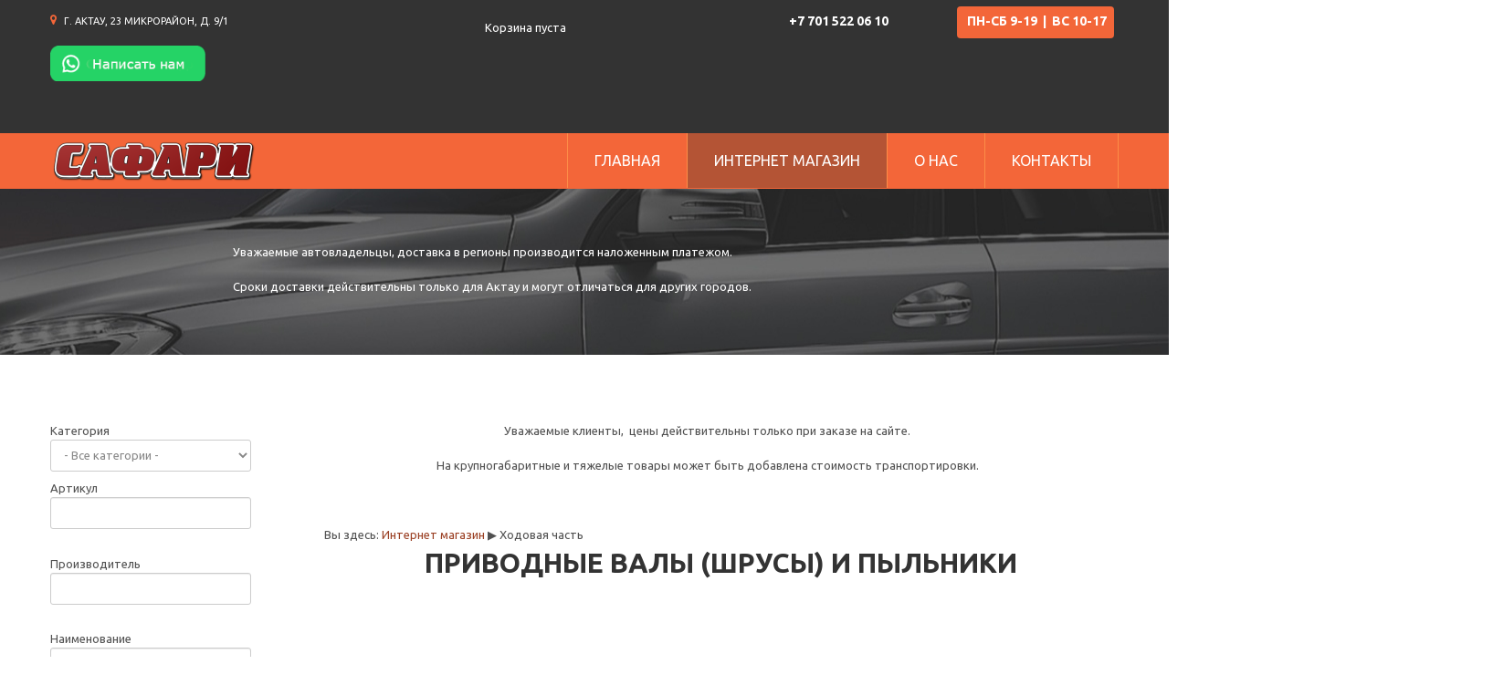

--- FILE ---
content_type: text/html; charset=utf-8
request_url: https://aksafari.kz/index.php/internet-magazin/driveshafts
body_size: 165644
content:
<!DOCTYPE html>
<html xmlns="http://www.w3.org/1999/xhtml" xml:lang="ru-ru" lang="ru-ru" >
  <head>
        


    <base href="https://aksafari.kz/index.php/internet-magazin/driveshafts" />
	<meta http-equiv="content-type" content="text/html; charset=utf-8" />
	<meta name="keywords" content="интернет магазин, запчасти, автозапчасти, сафари, Сафари, Актау, Казахстан, химия, автохимия, косметика, автоболшектер, автобөлшектер" />
	<meta name="description" content="Интернет магазин запчастей и автохимии Сафари, товары в наличии и на заказ" />
	<meta name="generator" content="Страница создана Сафари Актау" />
	<title>Интернет магазин - Ходовая часть</title>
	<link href="/templates/theme3169/favicon.ico" rel="shortcut icon" type="image/vnd.microsoft.icon" />
	<link href="/components/com_ipricecalc/js/highslide/highslide.css" rel="stylesheet" type="text/css" />
	<link href="/components/com_ipricecalc/css/general.css" rel="stylesheet" type="text/css" />
	<link href="/components/com_ipricecalc/css/price/default.css" rel="stylesheet" type="text/css" />
	<link href="/components/com_ipricecalc/css/modal.css" rel="stylesheet" type="text/css" />
	<link href="/modules/mod_ipricecart/tmpl/modal.css" rel="stylesheet" type="text/css" />
	<link href="/media/system/css/modal.css?36c3978e0ba64eb02c9bbc77a75d1ca1" rel="stylesheet" type="text/css" />
	<link href="/templates/theme3169/css/layout.css" rel="stylesheet" type="text/css" />
	<link href="/templates/theme3169/css/jquery.fancybox.css" rel="stylesheet" type="text/css" />
	<link href="/templates/theme3169/css/jquery.fancybox-buttons.css" rel="stylesheet" type="text/css" />
	<link href="/templates/theme3169/css/jquery.fancybox-thumbs.css" rel="stylesheet" type="text/css" />
	<link href="/templates/theme3169/css/template.css" rel="stylesheet" type="text/css" />
	<link href="/components/com_ipricecalc/css/item/default.css" rel="stylesheet" type="text/css" />
	<link href="/components/com_ipricecalc/css/price/tabs30.css" rel="stylesheet" type="text/css" />
	<link href="/modules/mod_ipricesearch/tmpl/default.css" rel="stylesheet" type="text/css" />
	<link href="/templates/theme3169/html/mod_icemegamenu/css/default_icemegamenu.css" rel="stylesheet" type="text/css" />
	<link href="/templates/theme3169/html/mod_icemegamenu/css/default_icemegamenu-reponsive.css" rel="stylesheet" type="text/css" />
	<link href="/templates/theme3169/html/mod_icemegamenu/css/navbar.css" rel="stylesheet" type="text/css" />
	<link href="/modules/mod_ipricecart/tmpl/compact.css" rel="stylesheet" type="text/css" />
	<script type="application/json" class="joomla-script-options new">{"csrf.token":"4f564e6c6b73d2006385916f37678597","system.paths":{"root":"","base":""},"system.keepalive":{"interval":1740000,"uri":"\/index.php\/component\/ajax\/?format=json"}}</script>
	<script src="/media/jui/js/jquery.min.js?36c3978e0ba64eb02c9bbc77a75d1ca1" type="text/javascript"></script>
	<script src="/media/jui/js/jquery-noconflict.js?36c3978e0ba64eb02c9bbc77a75d1ca1" type="text/javascript"></script>
	<script src="/media/jui/js/jquery-migrate.min.js?36c3978e0ba64eb02c9bbc77a75d1ca1" type="text/javascript"></script>
	<script src="/media/jui/js/bootstrap.min.js?36c3978e0ba64eb02c9bbc77a75d1ca1" type="text/javascript"></script>
	<script src="/components/com_ipricecalc/js/highslide/highslide-with-gallery.packed.js" type="text/javascript"></script>
	<script src="/components/com_ipricecalc/js/iutils.js" type="text/javascript"></script>
	<script src="/components/com_ipricecalc/js/bsdialog-init.js" type="text/javascript"></script>
	<script src="/media/system/js/mootools-core.js?36c3978e0ba64eb02c9bbc77a75d1ca1" type="text/javascript"></script>
	<script src="/media/system/js/core.js?36c3978e0ba64eb02c9bbc77a75d1ca1" type="text/javascript"></script>
	<script src="/media/system/js/mootools-more.js?36c3978e0ba64eb02c9bbc77a75d1ca1" type="text/javascript"></script>
	<script src="/media/system/js/modal.js?36c3978e0ba64eb02c9bbc77a75d1ca1" type="text/javascript"></script>
	<script src="/components/com_ipricecalc/js/libmodal.js" type="text/javascript"></script>
	<script src="/components/com_ipricecalc/js/ivote.js" type="text/javascript"></script>
	<script src="/modules/mod_ipricesearch/tmpl/ipreset.js" type="text/javascript"></script>
	<!--[if lt IE 9]><script src="/media/system/js/polyfill.event.js?36c3978e0ba64eb02c9bbc77a75d1ca1" type="text/javascript"></script><![endif]-->
	<script src="/media/system/js/keepalive.js?36c3978e0ba64eb02c9bbc77a75d1ca1" type="text/javascript"></script>
	<script src="/templates/theme3169/html/mod_icemegamenu/js/menu.js" type="text/javascript"></script>
	<script src="/templates/theme3169/html/mod_icemegamenu/js/jquery.rd-navbar.js" type="text/javascript"></script>
	<script type="text/javascript">
jQuery(function($){ initTooltips(); $("body").on("subform-row-add", initTooltips); function initTooltips (event, container) { container = container || document;$(container).find(".hasTooltip").tooltip({"html": true,"container": "body"});} });
hs.graphicsDir = '/components/com_ipricecalc/js/highslide/graphics/';
hs.align = 'center';
hs.transitions = ['expand', 'crossfade'];
hs.outlineType = 'rounded-white';
hs.fadeInOut = true;
hs.lang.nextText = 'Следующая';
hs.lang.nextTitle = 'Следующая';
hs.lang.creditsText = '';
hs.lang.creditsTitle = '';
hs.lang.loadingText = 'Загрузка...';
hs.lang.loadingTitle = 'ESC - отмена';
hs.lang.focusTitle = 'Click_to_bring_to_front';
hs.lang.fullExpandTitle = 'Развернуть на полный размер';
hs.lang.previousText  = 'Предыдущая';
hs.lang.moveText  = 'Переместить';
hs.lang.closeText = 'Закрыть';
hs.lang.closeTitle = 'Закрыть';
hs.lang.resizeTitle = 'Изменить размер';
hs.lang.playText = 'Начать слайд-шоу';
hs.lang.playTitle = 'Начать слайд-шоу (пробел)';
hs.lang.pauseText = 'Пауза';
hs.lang.pauseTitle  = 'Остановить слайд-шоу (пробел)';
hs.lang.previousTitle = 'Предыдущая';
hs.lang.moveTitle = 'Переместить';
hs.lang.fullExpandText  = '1:1';
hs.lang.number = 'Картинка %1 of %2';
hs.lang.restoreTitle = 'Нажмите чтобы закрыть картинку, нажмите и перетаскивайте для перемещения. Используйте клавиши стрелок для следующей или предыдущей картинки.';

//hs.dimmingOpacity = 0.75;

		jQuery(function($) {
			SqueezeBox.initialize({});
			initSqueezeBox();
			$(document).on('subform-row-add', initSqueezeBox);

			function initSqueezeBox(event, container)
			{
				SqueezeBox.assign($(container || document).find('a.modal').get(), {
					parse: 'rel'
				});
			}
		});

		window.jModalClose = function () {
			SqueezeBox.close();
		};

		// Add extra modal close functionality for tinyMCE-based editors
		document.onreadystatechange = function () {
			if (document.readyState == 'interactive' && typeof tinyMCE != 'undefined' && tinyMCE)
			{
				if (typeof window.jModalClose_no_tinyMCE === 'undefined')
				{
					window.jModalClose_no_tinyMCE = typeof(jModalClose) == 'function'  ?  jModalClose  :  false;

					jModalClose = function () {
						if (window.jModalClose_no_tinyMCE) window.jModalClose_no_tinyMCE.apply(this, arguments);
						tinyMCE.activeEditor.windowManager.close();
					};
				}

				if (typeof window.SqueezeBoxClose_no_tinyMCE === 'undefined')
				{
					if (typeof(SqueezeBox) == 'undefined')  SqueezeBox = {};
					window.SqueezeBoxClose_no_tinyMCE = typeof(SqueezeBox.close) == 'function'  ?  SqueezeBox.close  :  false;

					SqueezeBox.close = function () {
						if (window.SqueezeBoxClose_no_tinyMCE)  window.SqueezeBoxClose_no_tinyMCE.apply(this, arguments);
						tinyMCE.activeEditor.windowManager.close();
					};
				}
			}
		};
		jQuery(function($){ initTooltips(); $("body").on("subform-row-add", initTooltips); function initTooltips (event, container) { container = container || document;$(container).find(".hasTooltip").tooltip({"html": true,"container": "body"});} });
hs.graphicsDir = '/components/com_ipricecalc/js/highslide/graphics/';
hs.align = 'center';
hs.transitions = ['expand', 'crossfade'];
hs.outlineType = 'rounded-white';
hs.fadeInOut = true;
hs.lang.nextText = 'Следующая';
hs.lang.nextTitle = 'Следующая';
hs.lang.creditsText = '';
hs.lang.creditsTitle = '';
hs.lang.loadingText = 'Загрузка...';
hs.lang.loadingTitle = 'ESC - отмена';
hs.lang.focusTitle = 'Click_to_bring_to_front';
hs.lang.fullExpandTitle = 'Развернуть на полный размер';
hs.lang.previousText  = 'Предыдущая';
hs.lang.moveText  = 'Переместить';
hs.lang.closeText = 'Закрыть';
hs.lang.closeTitle = 'Закрыть';
hs.lang.resizeTitle = 'Изменить размер';
hs.lang.playText = 'Начать слайд-шоу';
hs.lang.playTitle = 'Начать слайд-шоу (пробел)';
hs.lang.pauseText = 'Пауза';
hs.lang.pauseTitle  = 'Остановить слайд-шоу (пробел)';
hs.lang.previousTitle = 'Предыдущая';
hs.lang.moveTitle = 'Переместить';
hs.lang.fullExpandText  = '1:1';
hs.lang.number = 'Картинка %1 of %2';
hs.lang.restoreTitle = 'Нажмите чтобы закрыть картинку, нажмите и перетаскивайте для перемещения. Используйте клавиши стрелок для следующей или предыдущей картинки.';

//hs.dimmingOpacity = 0.75;

// Add the controlbar
hs.addSlideshow({
	//slideshowGroup: 'group1',
	interval: 5000,
	repeat: false,
	useControls: true,
	fixedControls: 'fit',
	overlayOptions: {
		opacity: 0.75,
		position: 'bottom center',
		hideOnMouseOut: true
	}
});

		jQuery(function($) {
			SqueezeBox.initialize({});
			initSqueezeBox();
			$(document).on('subform-row-add', initSqueezeBox);

			function initSqueezeBox(event, container)
			{
				SqueezeBox.assign($(container || document).find('a.modal').get(), {
					parse: 'rel'
				});
			}
		});

		window.jModalClose = function () {
			SqueezeBox.close();
		};

		// Add extra modal close functionality for tinyMCE-based editors
		document.onreadystatechange = function () {
			if (document.readyState == 'interactive' && typeof tinyMCE != 'undefined' && tinyMCE)
			{
				if (typeof window.jModalClose_no_tinyMCE === 'undefined')
				{
					window.jModalClose_no_tinyMCE = typeof(jModalClose) == 'function'  ?  jModalClose  :  false;

					jModalClose = function () {
						if (window.jModalClose_no_tinyMCE) window.jModalClose_no_tinyMCE.apply(this, arguments);
						tinyMCE.activeEditor.windowManager.close();
					};
				}

				if (typeof window.SqueezeBoxClose_no_tinyMCE === 'undefined')
				{
					if (typeof(SqueezeBox) == 'undefined')  SqueezeBox = {};
					window.SqueezeBoxClose_no_tinyMCE = typeof(SqueezeBox.close) == 'function'  ?  SqueezeBox.close  :  false;

					SqueezeBox.close = function () {
						if (window.SqueezeBoxClose_no_tinyMCE)  window.SqueezeBoxClose_no_tinyMCE.apply(this, arguments);
						tinyMCE.activeEditor.windowManager.close();
					};
				}
			}
		};
		var curvotewidth = 0;jQuery(function($){ initTooltips(); $("body").on("subform-row-add", initTooltips); function initTooltips (event, container) { container = container || document;$(container).find(".hasTooltip").tooltip({"html": true,"container": "body"});} });
hs.graphicsDir = '/components/com_ipricecalc/js/highslide/graphics/';
hs.align = 'center';
hs.transitions = ['expand', 'crossfade'];
hs.outlineType = 'rounded-white';
hs.fadeInOut = true;
hs.lang.nextText = 'Следующая';
hs.lang.nextTitle = 'Следующая';
hs.lang.creditsText = '';
hs.lang.creditsTitle = '';
hs.lang.loadingText = 'Загрузка...';
hs.lang.loadingTitle = 'ESC - отмена';
hs.lang.focusTitle = 'Click_to_bring_to_front';
hs.lang.fullExpandTitle = 'Развернуть на полный размер';
hs.lang.previousText  = 'Предыдущая';
hs.lang.moveText  = 'Переместить';
hs.lang.closeText = 'Закрыть';
hs.lang.closeTitle = 'Закрыть';
hs.lang.resizeTitle = 'Изменить размер';
hs.lang.playText = 'Начать слайд-шоу';
hs.lang.playTitle = 'Начать слайд-шоу (пробел)';
hs.lang.pauseText = 'Пауза';
hs.lang.pauseTitle  = 'Остановить слайд-шоу (пробел)';
hs.lang.previousTitle = 'Предыдущая';
hs.lang.moveTitle = 'Переместить';
hs.lang.fullExpandText  = '1:1';
hs.lang.number = 'Картинка %1 of %2';
hs.lang.restoreTitle = 'Нажмите чтобы закрыть картинку, нажмите и перетаскивайте для перемещения. Используйте клавиши стрелок для следующей или предыдущей картинки.';

//hs.dimmingOpacity = 0.75;

// Add the controlbar
hs.addSlideshow({
	//slideshowGroup: 'group1',
	interval: 5000,
	repeat: false,
	useControls: true,
	fixedControls: 'fit',
	overlayOptions: {
		opacity: 0.75,
		position: 'bottom center',
		hideOnMouseOut: true
	}
});

		jQuery(function($) {
			SqueezeBox.initialize({});
			initSqueezeBox();
			$(document).on('subform-row-add', initSqueezeBox);

			function initSqueezeBox(event, container)
			{
				SqueezeBox.assign($(container || document).find('a.modal').get(), {
					parse: 'rel'
				});
			}
		});

		window.jModalClose = function () {
			SqueezeBox.close();
		};

		// Add extra modal close functionality for tinyMCE-based editors
		document.onreadystatechange = function () {
			if (document.readyState == 'interactive' && typeof tinyMCE != 'undefined' && tinyMCE)
			{
				if (typeof window.jModalClose_no_tinyMCE === 'undefined')
				{
					window.jModalClose_no_tinyMCE = typeof(jModalClose) == 'function'  ?  jModalClose  :  false;

					jModalClose = function () {
						if (window.jModalClose_no_tinyMCE) window.jModalClose_no_tinyMCE.apply(this, arguments);
						tinyMCE.activeEditor.windowManager.close();
					};
				}

				if (typeof window.SqueezeBoxClose_no_tinyMCE === 'undefined')
				{
					if (typeof(SqueezeBox) == 'undefined')  SqueezeBox = {};
					window.SqueezeBoxClose_no_tinyMCE = typeof(SqueezeBox.close) == 'function'  ?  SqueezeBox.close  :  false;

					SqueezeBox.close = function () {
						if (window.SqueezeBoxClose_no_tinyMCE)  window.SqueezeBoxClose_no_tinyMCE.apply(this, arguments);
						tinyMCE.activeEditor.windowManager.close();
					};
				}
			}
		};
		var curvotewidth = 0;jQuery(function($){ initTooltips(); $("body").on("subform-row-add", initTooltips); function initTooltips (event, container) { container = container || document;$(container).find(".hasTooltip").tooltip({"html": true,"container": "body"});} });
hs.graphicsDir = '/components/com_ipricecalc/js/highslide/graphics/';
hs.align = 'center';
hs.transitions = ['expand', 'crossfade'];
hs.outlineType = 'rounded-white';
hs.fadeInOut = true;
hs.lang.nextText = 'Следующая';
hs.lang.nextTitle = 'Следующая';
hs.lang.creditsText = '';
hs.lang.creditsTitle = '';
hs.lang.loadingText = 'Загрузка...';
hs.lang.loadingTitle = 'ESC - отмена';
hs.lang.focusTitle = 'Click_to_bring_to_front';
hs.lang.fullExpandTitle = 'Развернуть на полный размер';
hs.lang.previousText  = 'Предыдущая';
hs.lang.moveText  = 'Переместить';
hs.lang.closeText = 'Закрыть';
hs.lang.closeTitle = 'Закрыть';
hs.lang.resizeTitle = 'Изменить размер';
hs.lang.playText = 'Начать слайд-шоу';
hs.lang.playTitle = 'Начать слайд-шоу (пробел)';
hs.lang.pauseText = 'Пауза';
hs.lang.pauseTitle  = 'Остановить слайд-шоу (пробел)';
hs.lang.previousTitle = 'Предыдущая';
hs.lang.moveTitle = 'Переместить';
hs.lang.fullExpandText  = '1:1';
hs.lang.number = 'Картинка %1 of %2';
hs.lang.restoreTitle = 'Нажмите чтобы закрыть картинку, нажмите и перетаскивайте для перемещения. Используйте клавиши стрелок для следующей или предыдущей картинки.';

//hs.dimmingOpacity = 0.75;

// Add the controlbar
hs.addSlideshow({
	//slideshowGroup: 'group1',
	interval: 5000,
	repeat: false,
	useControls: true,
	fixedControls: 'fit',
	overlayOptions: {
		opacity: 0.75,
		position: 'bottom center',
		hideOnMouseOut: true
	}
});

		jQuery(function($) {
			SqueezeBox.initialize({});
			initSqueezeBox();
			$(document).on('subform-row-add', initSqueezeBox);

			function initSqueezeBox(event, container)
			{
				SqueezeBox.assign($(container || document).find('a.modal').get(), {
					parse: 'rel'
				});
			}
		});

		window.jModalClose = function () {
			SqueezeBox.close();
		};

		// Add extra modal close functionality for tinyMCE-based editors
		document.onreadystatechange = function () {
			if (document.readyState == 'interactive' && typeof tinyMCE != 'undefined' && tinyMCE)
			{
				if (typeof window.jModalClose_no_tinyMCE === 'undefined')
				{
					window.jModalClose_no_tinyMCE = typeof(jModalClose) == 'function'  ?  jModalClose  :  false;

					jModalClose = function () {
						if (window.jModalClose_no_tinyMCE) window.jModalClose_no_tinyMCE.apply(this, arguments);
						tinyMCE.activeEditor.windowManager.close();
					};
				}

				if (typeof window.SqueezeBoxClose_no_tinyMCE === 'undefined')
				{
					if (typeof(SqueezeBox) == 'undefined')  SqueezeBox = {};
					window.SqueezeBoxClose_no_tinyMCE = typeof(SqueezeBox.close) == 'function'  ?  SqueezeBox.close  :  false;

					SqueezeBox.close = function () {
						if (window.SqueezeBoxClose_no_tinyMCE)  window.SqueezeBoxClose_no_tinyMCE.apply(this, arguments);
						tinyMCE.activeEditor.windowManager.close();
					};
				}
			}
		};
		var curvotewidth = 0;jQuery(function($){ initTooltips(); $("body").on("subform-row-add", initTooltips); function initTooltips (event, container) { container = container || document;$(container).find(".hasTooltip").tooltip({"html": true,"container": "body"});} });
hs.graphicsDir = '/components/com_ipricecalc/js/highslide/graphics/';
hs.align = 'center';
hs.transitions = ['expand', 'crossfade'];
hs.outlineType = 'rounded-white';
hs.fadeInOut = true;
hs.lang.nextText = 'Следующая';
hs.lang.nextTitle = 'Следующая';
hs.lang.creditsText = '';
hs.lang.creditsTitle = '';
hs.lang.loadingText = 'Загрузка...';
hs.lang.loadingTitle = 'ESC - отмена';
hs.lang.focusTitle = 'Click_to_bring_to_front';
hs.lang.fullExpandTitle = 'Развернуть на полный размер';
hs.lang.previousText  = 'Предыдущая';
hs.lang.moveText  = 'Переместить';
hs.lang.closeText = 'Закрыть';
hs.lang.closeTitle = 'Закрыть';
hs.lang.resizeTitle = 'Изменить размер';
hs.lang.playText = 'Начать слайд-шоу';
hs.lang.playTitle = 'Начать слайд-шоу (пробел)';
hs.lang.pauseText = 'Пауза';
hs.lang.pauseTitle  = 'Остановить слайд-шоу (пробел)';
hs.lang.previousTitle = 'Предыдущая';
hs.lang.moveTitle = 'Переместить';
hs.lang.fullExpandText  = '1:1';
hs.lang.number = 'Картинка %1 of %2';
hs.lang.restoreTitle = 'Нажмите чтобы закрыть картинку, нажмите и перетаскивайте для перемещения. Используйте клавиши стрелок для следующей или предыдущей картинки.';

//hs.dimmingOpacity = 0.75;

// Add the controlbar
hs.addSlideshow({
	//slideshowGroup: 'group1',
	interval: 5000,
	repeat: false,
	useControls: true,
	fixedControls: 'fit',
	overlayOptions: {
		opacity: 0.75,
		position: 'bottom center',
		hideOnMouseOut: true
	}
});

		jQuery(function($) {
			SqueezeBox.initialize({});
			initSqueezeBox();
			$(document).on('subform-row-add', initSqueezeBox);

			function initSqueezeBox(event, container)
			{
				SqueezeBox.assign($(container || document).find('a.modal').get(), {
					parse: 'rel'
				});
			}
		});

		window.jModalClose = function () {
			SqueezeBox.close();
		};

		// Add extra modal close functionality for tinyMCE-based editors
		document.onreadystatechange = function () {
			if (document.readyState == 'interactive' && typeof tinyMCE != 'undefined' && tinyMCE)
			{
				if (typeof window.jModalClose_no_tinyMCE === 'undefined')
				{
					window.jModalClose_no_tinyMCE = typeof(jModalClose) == 'function'  ?  jModalClose  :  false;

					jModalClose = function () {
						if (window.jModalClose_no_tinyMCE) window.jModalClose_no_tinyMCE.apply(this, arguments);
						tinyMCE.activeEditor.windowManager.close();
					};
				}

				if (typeof window.SqueezeBoxClose_no_tinyMCE === 'undefined')
				{
					if (typeof(SqueezeBox) == 'undefined')  SqueezeBox = {};
					window.SqueezeBoxClose_no_tinyMCE = typeof(SqueezeBox.close) == 'function'  ?  SqueezeBox.close  :  false;

					SqueezeBox.close = function () {
						if (window.SqueezeBoxClose_no_tinyMCE)  window.SqueezeBoxClose_no_tinyMCE.apply(this, arguments);
						tinyMCE.activeEditor.windowManager.close();
					};
				}
			}
		};
		var curvotewidth = 0;jQuery(function($){ initTooltips(); $("body").on("subform-row-add", initTooltips); function initTooltips (event, container) { container = container || document;$(container).find(".hasTooltip").tooltip({"html": true,"container": "body"});} });
hs.graphicsDir = '/components/com_ipricecalc/js/highslide/graphics/';
hs.align = 'center';
hs.transitions = ['expand', 'crossfade'];
hs.outlineType = 'rounded-white';
hs.fadeInOut = true;
hs.lang.nextText = 'Следующая';
hs.lang.nextTitle = 'Следующая';
hs.lang.creditsText = '';
hs.lang.creditsTitle = '';
hs.lang.loadingText = 'Загрузка...';
hs.lang.loadingTitle = 'ESC - отмена';
hs.lang.focusTitle = 'Click_to_bring_to_front';
hs.lang.fullExpandTitle = 'Развернуть на полный размер';
hs.lang.previousText  = 'Предыдущая';
hs.lang.moveText  = 'Переместить';
hs.lang.closeText = 'Закрыть';
hs.lang.closeTitle = 'Закрыть';
hs.lang.resizeTitle = 'Изменить размер';
hs.lang.playText = 'Начать слайд-шоу';
hs.lang.playTitle = 'Начать слайд-шоу (пробел)';
hs.lang.pauseText = 'Пауза';
hs.lang.pauseTitle  = 'Остановить слайд-шоу (пробел)';
hs.lang.previousTitle = 'Предыдущая';
hs.lang.moveTitle = 'Переместить';
hs.lang.fullExpandText  = '1:1';
hs.lang.number = 'Картинка %1 of %2';
hs.lang.restoreTitle = 'Нажмите чтобы закрыть картинку, нажмите и перетаскивайте для перемещения. Используйте клавиши стрелок для следующей или предыдущей картинки.';

//hs.dimmingOpacity = 0.75;

// Add the controlbar
hs.addSlideshow({
	//slideshowGroup: 'group1',
	interval: 5000,
	repeat: false,
	useControls: true,
	fixedControls: 'fit',
	overlayOptions: {
		opacity: 0.75,
		position: 'bottom center',
		hideOnMouseOut: true
	}
});

		jQuery(function($) {
			SqueezeBox.initialize({});
			initSqueezeBox();
			$(document).on('subform-row-add', initSqueezeBox);

			function initSqueezeBox(event, container)
			{
				SqueezeBox.assign($(container || document).find('a.modal').get(), {
					parse: 'rel'
				});
			}
		});

		window.jModalClose = function () {
			SqueezeBox.close();
		};

		// Add extra modal close functionality for tinyMCE-based editors
		document.onreadystatechange = function () {
			if (document.readyState == 'interactive' && typeof tinyMCE != 'undefined' && tinyMCE)
			{
				if (typeof window.jModalClose_no_tinyMCE === 'undefined')
				{
					window.jModalClose_no_tinyMCE = typeof(jModalClose) == 'function'  ?  jModalClose  :  false;

					jModalClose = function () {
						if (window.jModalClose_no_tinyMCE) window.jModalClose_no_tinyMCE.apply(this, arguments);
						tinyMCE.activeEditor.windowManager.close();
					};
				}

				if (typeof window.SqueezeBoxClose_no_tinyMCE === 'undefined')
				{
					if (typeof(SqueezeBox) == 'undefined')  SqueezeBox = {};
					window.SqueezeBoxClose_no_tinyMCE = typeof(SqueezeBox.close) == 'function'  ?  SqueezeBox.close  :  false;

					SqueezeBox.close = function () {
						if (window.SqueezeBoxClose_no_tinyMCE)  window.SqueezeBoxClose_no_tinyMCE.apply(this, arguments);
						tinyMCE.activeEditor.windowManager.close();
					};
				}
			}
		};
		var curvotewidth = 0;jQuery(document).ready(function($){
	 RDMobilemenu_autoinit("#icemegamenu");
})jQuery(function($){ initTooltips(); $("body").on("subform-row-add", initTooltips); function initTooltips (event, container) { container = container || document;$(container).find(".hasTooltip").tooltip({"html": true,"container": "body"});} });
hs.graphicsDir = '/components/com_ipricecalc/js/highslide/graphics/';
hs.align = 'center';
hs.transitions = ['expand', 'crossfade'];
hs.outlineType = 'rounded-white';
hs.fadeInOut = true;
hs.lang.nextText = 'Следующая';
hs.lang.nextTitle = 'Следующая';
hs.lang.creditsText = '';
hs.lang.creditsTitle = '';
hs.lang.loadingText = 'Загрузка...';
hs.lang.loadingTitle = 'ESC - отмена';
hs.lang.focusTitle = 'Click_to_bring_to_front';
hs.lang.fullExpandTitle = 'Развернуть на полный размер';
hs.lang.previousText  = 'Предыдущая';
hs.lang.moveText  = 'Переместить';
hs.lang.closeText = 'Закрыть';
hs.lang.closeTitle = 'Закрыть';
hs.lang.resizeTitle = 'Изменить размер';
hs.lang.playText = 'Начать слайд-шоу';
hs.lang.playTitle = 'Начать слайд-шоу (пробел)';
hs.lang.pauseText = 'Пауза';
hs.lang.pauseTitle  = 'Остановить слайд-шоу (пробел)';
hs.lang.previousTitle = 'Предыдущая';
hs.lang.moveTitle = 'Переместить';
hs.lang.fullExpandText  = '1:1';
hs.lang.number = 'Картинка %1 of %2';
hs.lang.restoreTitle = 'Нажмите чтобы закрыть картинку, нажмите и перетаскивайте для перемещения. Используйте клавиши стрелок для следующей или предыдущей картинки.';

//hs.dimmingOpacity = 0.75;

// Add the controlbar
hs.addSlideshow({
	//slideshowGroup: 'group1',
	interval: 5000,
	repeat: false,
	useControls: true,
	fixedControls: 'fit',
	overlayOptions: {
		opacity: 0.75,
		position: 'bottom center',
		hideOnMouseOut: true
	}
});

		jQuery(function($) {
			SqueezeBox.initialize({});
			initSqueezeBox();
			$(document).on('subform-row-add', initSqueezeBox);

			function initSqueezeBox(event, container)
			{
				SqueezeBox.assign($(container || document).find('a.modal').get(), {
					parse: 'rel'
				});
			}
		});

		window.jModalClose = function () {
			SqueezeBox.close();
		};

		// Add extra modal close functionality for tinyMCE-based editors
		document.onreadystatechange = function () {
			if (document.readyState == 'interactive' && typeof tinyMCE != 'undefined' && tinyMCE)
			{
				if (typeof window.jModalClose_no_tinyMCE === 'undefined')
				{
					window.jModalClose_no_tinyMCE = typeof(jModalClose) == 'function'  ?  jModalClose  :  false;

					jModalClose = function () {
						if (window.jModalClose_no_tinyMCE) window.jModalClose_no_tinyMCE.apply(this, arguments);
						tinyMCE.activeEditor.windowManager.close();
					};
				}

				if (typeof window.SqueezeBoxClose_no_tinyMCE === 'undefined')
				{
					if (typeof(SqueezeBox) == 'undefined')  SqueezeBox = {};
					window.SqueezeBoxClose_no_tinyMCE = typeof(SqueezeBox.close) == 'function'  ?  SqueezeBox.close  :  false;

					SqueezeBox.close = function () {
						if (window.SqueezeBoxClose_no_tinyMCE)  window.SqueezeBoxClose_no_tinyMCE.apply(this, arguments);
						tinyMCE.activeEditor.windowManager.close();
					};
				}
			}
		};
		var curvotewidth = 0;jQuery(document).ready(function($){
	 RDMobilemenu_autoinit("#icemegamenu");
})
	</script>
	<link rel="canonical" href="https://aksafari.kz/index.php/internet-magazin/driveshafts"/>
	<link rel="canonical" href="https://aksafari.kz/index.php/internet-magazin/viewitem/tausatst548302b000"/>

    <link href='//fonts.googleapis.com/css?family=Ubuntu:400,300,300italic,400italic,500,500italic,700,700italic' rel='stylesheet' type='text/css'>
  </head>

<!-- Yandex.Metrika counter -->
<script type="text/javascript">
    (function (d, w, c) {
        (w[c] = w[c] || []).push(function() {
            try {
                w.yaCounter38546990 = new Ya.Metrika({
                    id:38546990,
                    clickmap:true,
                    trackLinks:true,
                    accurateTrackBounce:true,
                    webvisor:true
                });
            } catch(e) { }
        });

        var n = d.getElementsByTagName("script")[0],
            s = d.createElement("script"),
            f = function () { n.parentNode.insertBefore(s, n); };
        s.type = "text/javascript";
        s.async = true;
        s.src = "https://mc.yandex.ru/metrika/watch.js";

        if (w.opera == "[object Opera]") {
            d.addEventListener("DOMContentLoaded", f, false);
        } else { f(); }
    })(document, window, "yandex_metrika_callbacks");
</script>
<noscript><div><img src="https://mc.yandex.ru/watch/38546990" style="position:absolute; left:-9999px;" alt="" /></div></noscript>
<!-- /Yandex.Metrika counter -->

<script>
  (function(i,s,o,g,r,a,m){i['GoogleAnalyticsObject']=r;i[r]=i[r]||function(){
  (i[r].q=i[r].q||[]).push(arguments)},i[r].l=1*new Date();a=s.createElement(o),
  m=s.getElementsByTagName(o)[0];a.async=1;a.src=g;m.parentNode.insertBefore(a,m)
  })(window,document,'script','https://www.google-analytics.com/analytics.js','ga');

  ga('create', 'UA-11579555-3', 'auto');
  ga('send', 'pageview');

</script>

  <body class="body__ option-com_ipricecalc view-price task- itemid-370">
        <!-- Body -->
    <div id="wrapper">
      <div class="wrapper-inner">
                <!-- Top -->
        <div id="top">
          <div class="row-container">
            <div class="container-fluid">
              <div class="row-fluid">
                <div class="moduletable pull-right "><div class="module_container">
<div class="mod-menu mod-menu__social">
	<ul class="nav menu work_time">
	<li class="item-247"><span class="separator">ПН-CБ 9-19  |  ВС 10-17</span></li>	</ul>
</div></div></div><div class="moduletable pull-right  span2"><div class="module_container"><div class="mod-menu">
	<ul class="nav menu phone_number">
	<li class="item-258"><span class="separator">+7 701 522 06 10‌‌</span></li>	</ul>
</div></div></div><div class="moduletable   span3"><div class="module_container"><div class="mod-menu">
	<ul class="nav menu menuinfo">
	<li class="item-255 deeper parent"><a class="fa fa-map-marker" href="#" >map-marker</a>
<ul class="nav-child unstyled small"><li class="item-256"><span class="separator">г. Актау, 23 микрорайон, д. 9/1</span></li></ul></li>	</ul>
</div></div></div><div class="moduletable center"><div class="modal-body"><div id="ipricecart_container" >
<div class="ip-cartarea"  >

<div class="cartimagearea">&nbsp;</div>


<div class="totalarea">
<span class="empty-cart-mess">Корзина пуста</span></div> <!-- totalarea -->
</div> <!-- ip-cartarea -->

</div>

</div></div><div class="moduletable center  span2"><div class="module_container"><div class="mod-custom mod-custom__center"  >
	<p><a aria-label="Chat on WhatsApp" href="https://wa.me/77015220610"><img alt="Chat on WhatsApp" src="/images/WhatsAppButtonGreenLarge.png" margin: "auto"/><a /></p></div></div></div>
              </div>
            </div>
          </div>
        </div>
                <!-- Header -->
                <div id="header">
          <div class="row-container">
            <div class="container-fluid">
              <div class="row-fluid">
                <!-- Logo -->
                <div id="logo" class="span3">
                  <a href="https://aksafari.kz/">
                                        <img src="/images/logo.png" alt="Интернет-магазин запчастей и автохимии Сафари">
                    <h1><span class="item_title_part_0 item_title_part_odd item_title_part_first_half item_title_part_first">Интернет-магазин</span> <span class="item_title_part_1 item_title_part_even item_title_part_first_half">запчастей</span> <span class="item_title_part_2 item_title_part_odd item_title_part_first_half">и</span> <span class="item_title_part_3 item_title_part_even item_title_part_second_half">автохимии</span> <span class="item_title_part_4 item_title_part_odd item_title_part_second_half item_title_part_last">Сафари</span></h1>
                                      </a>
                </div>
                <nav class="moduletable pull-right  span9"><div class="module_container">
<div class="icemegamenu">
	<ul id="icemegamenu">
		<li id="iceMenu_101" class="iceMenuLiLevel_1 fullwidth">
			<a href="https://aksafari.kz/" class=" iceMenuTitle ">
				<span class="icemega_title icemega_nosubtitle">Главная</span>
			</a>
		</li>
		<li id="iceMenu_370" class="iceMenuLiLevel_1 mzr-drop parent current active ">
			<a href="/index.php/internet-magazin" class="icemega_active iceMenuTitle ">
				<span class="icemega_title icemega_nosubtitle">Интернет магазин</span>
			</a>
			<ul class="icesubMenu icemodules sub_level_1" style="width:280px">
				<li>
					<div style="float:left;width:280px" class="iceCols">
						<ul>
							<li id="iceMenu_484" class="iceMenuLiLevel_2 ">
								<a href="/index.php/internet-magazin/turbokompessory" class=" iceMenuTitle ">
									<span class="icemega_title icemega_nosubtitle">Турбокомпессоры</span>
								</a>
							</li>
						</ul>
					</div>
				</li>
			</ul>
		</li>
		<li id="iceMenu_388" class="iceMenuLiLevel_1 ">
			<a href="/index.php/aboutus" class=" iceMenuTitle ">
				<span class="icemega_title icemega_nosubtitle">О нас</span>
			</a>
		</li>
		<li id="iceMenu_381" class="iceMenuLiLevel_1 ">
			<a href="/index.php/kontakty" class=" iceMenuTitle ">
				<span class="icemega_title icemega_nosubtitle">Контакты</span>
			</a>
		</li>
	</ul>
</div>


<script type="text/javascript">
	jQuery(document).ready(function(){
		var browser_width1 = jQuery(window).width();
		jQuery("#icemegamenu").find(".icesubMenu").each(function(index){
			var offset1 = jQuery(this).offset();
			var xwidth1 = offset1.left + jQuery(this).width();
			if(xwidth1 >= browser_width1){
				jQuery(this).addClass("ice_righttoleft");
			}
		});
		
	})
	jQuery(window).resize(function() {
		var browser_width = jQuery(window).width();
		jQuery("#icemegamenu").find(".icesubMenu").removeClass("ice_righttoleft").each(function(index){
			var offset = jQuery(this).offset();
			var xwidth = offset.left + jQuery(this).width();
			if(xwidth >= browser_width){
				jQuery(this).addClass("ice_righttoleft");
			}
		});
	});
</script></div></nav>
              </div>
            </div>
          </div>
        </div>
                                                                <!-- Maintop -->
        <div id="maintop-2" data-stellar-background-ratio="0.5">
          <div class="moduletable "><div class="module_container"><div class="mod-custom mod-custom__"  >
	<p><span class="separator">Уважаемые автовладельцы, доставка в регионы производится наложенным платежом.</span></p>
<p><span class="separator">Сроки доставки действительны только для Актау и могут отличаться для других городов.<br /></span></p></div></div></div>
        </div>
                <!-- Main Content row -->
        <div id="content">
          <div class="row-container">
            <div class="container-fluid">
              <div class="content-inner row-fluid">   
                     
                <!-- Left sidebar -->
                <div id="aside-left" class="span3">
                  <aside role="complementary">
                    <div class="moduletable "><div class="module_container">	

<div class="iprice_search_mod" >
<form action="" name="ipricesearch_form" method="post" >


<div class="iprice_search_groupbox">
	<div class="iprice_search_itembox">		
		<span class="ip_srch_itemboxcaption">Категория</span>
		<br/>
		<select name="icat_id" class="" size="1" onchange="ipreset_search(this.form);">
	<option value=""> - Все категории - </option>
	<option value="21">- Фильтры</option>
	<option value="84">- - Без категории (фильтры и прочее)</option>
	<option value="85">- - Воздушные фильтры</option>
	<option value="86">- - Топливные фильтры</option>
	<option value="87">- - Масляные фильтры</option>
	<option value="88">- - Фильтры салона</option>
	<option value="89">- - Фильтр АКПП (коробки автомат)</option>
	<option value="90">- - Гидравлические фильтры</option>
	<option value="91">- - Водяные фильтры</option>
	<option value="92">- - Фильтры влагоосушителя</option>
	<option value="340">- - Без Категории</option>
	<option value="40">- Топливная система</option>
	<option value="175">- - Топливные насосы</option>
	<option value="176">- - Топливная система (без категории)</option>
	<option value="41">- Двигатель</option>
	<option value="177">- - Масляные насосы</option>
	<option value="178">- - Распылители</option>
	<option value="179">- - Форсунки</option>
	<option value="180">- - Прокладки</option>
	<option value="181">- - Ремонтные комплекты</option>
	<option value="182">- - Шкивы и натяжители</option>
	<option value="184">- - Клапаны и гидрокомпенсаторы</option>
	<option value="183">- - Прочее</option>
	<option value="42">- Ходовая часть</option>
	<option value="185">- - Пыльники</option>
	<option value="186">- - Приводные валы</option>
	<option value="187">- - Крестовины</option>
	<option value="43">- Болты</option>
	<option value="188">- - Болты (без категории)</option>
	<option value="44">- Моторные масла</option>
	<option value="189">- - Моторные масла (без категории)</option>
	<option value="190">- - Синтетика</option>
	<option value="191">- - Полусинтетика</option>
	<option value="192">- - Минеральное</option>
	<option value="45">- Трансмиссионные масла (жидкости КПП и АКПП, масло в коробку автомат)</option>
	<option value="193">- - Трансмиссионные масла (без категории)</option>
	<option value="46">- Эмблемы</option>
	<option value="194">- - Эмблеме (без категории)</option>
	<option value="47">- Система омывания (стекла и фары)</option>
	<option value="195">- - Система омывания (без категории)</option>
	<option value="48">- Освещение (фары, фонари и прочее)</option>
	<option value="196">- - Освещение (без категории)</option>
	<option value="49">- Упругие элементы (демпферы)</option>
	<option value="197">- - Упругие элементы (без категории)</option>
	<option value="50">- Колесная часть</option>
	<option value="198">- - Ступицы и цапфы</option>
	<option value="51">- Автомобильные принадлежности</option>
	<option value="199">- - Провода пусковые (крокодилы)</option>
	<option value="207">- - Аварийные и другие знаки</option>
	<option value="206">- - Перчатки</option>
	<option value="205">- - Аптечки</option>
	<option value="204">- - Тросы буксировочные и ремни для крепления груза</option>
	<option value="203">- - Огнетушители</option>
	<option value="202">- - Салфетки</option>
	<option value="201">- - Щетки и скребки</option>
	<option value="200">- - Ремонт шин</option>
	<option value="208">- - Инструменты</option>
	<option value="341">- - Авто принадлежности без категории</option>
	<option value="52">- Кузовные детали</option>
	<option value="209">- - Кузовные детали (без категории)</option>
	<option value="55">- Шины и камеры</option>
	<option value="211">- - Остальное</option>
	<option value="222">- - Радиус R22</option>
	<option value="221">- - Радиус R21</option>
	<option value="220">- - Радиус R20</option>
	<option value="219">- - Радиус R19</option>
	<option value="218">- - Радиус R18</option>
	<option value="217">- - Радиус R17</option>
	<option value="216">- - Радиус R16</option>
	<option value="215">- - Радиус R15</option>
	<option value="214">- - Радиус R14</option>
	<option value="213">- - Радиус R13</option>
	<option value="212">- - Радиус R12</option>
	<option value="223">- - Радиус R24</option>
	<option value="39">- Запчасти коробки передач (А)КПП</option>
	<option value="172">- - Диски и корзины сцепления</option>
	<option value="173">- - Запчасти КПП (без категории)</option>
	<option value="174">- - Тросы (А)КПП</option>
	<option value="38">- Система охлаждения</option>
	<option value="166">- - Крышки радиатора</option>
	<option value="167">- - Термостаты</option>
	<option value="168">- - Водяные насосы</option>
	<option value="169">- - Патрубки</option>
	<option value="170">- - Прочее</option>
	<option value="171">- - Радиаторы</option>
	<option value="22">- Без раздела</option>
	<option value="93">- - Без категории</option>
	<option value="23">- nosection</option>
	<option value="94">- - nosectionnocat</option>
	<option value="95">- - nocategory</option>
	<option value="24">- Жидкости и смазочные материалы</option>
	<option value="96">- - Без категории</option>
	<option value="97">- - Смазки</option>
	<option value="98">- - Масла</option>
	<option value="99">- - Жидкости ГУР</option>
	<option value="100">- - Антифриз и тосол</option>
	<option value="101">- - Тормозная жидкость</option>
	<option value="102">- - Дистиллированная вода</option>
	<option value="103">- - Промышленное масло</option>
	<option value="25">- fluidsandoils</option>
	<option value="104">- - fluidsnocat</option>
	<option value="26">- Автохимия</option>
	<option value="105">- - Автошампуни</option>
	<option value="121">- - Октан и цетан корректор (повышение числа)</option>
	<option value="120">- - Крем для очистки рук</option>
	<option value="119">- - Очистители и освежители кондиционера</option>
	<option value="118">- - Защита проводов (высоковольтной части)</option>
	<option value="117">- - Очистители топливной системы (форсунок и другое)</option>
	<option value="116">- - Антигель (защита от замерзания топлива)</option>
	<option value="115">- - Клей</option>
	<option value="114">- - Автохимия (без категории)</option>
	<option value="113">- - Герметики (двигателя, радиатора, ГУР и др.)</option>
	<option value="112">- - Омыватели стекол</option>
	<option value="111">- - Полироли и очистители для кузова, стекла, колес</option>
	<option value="110">- - Присадки</option>
	<option value="109">- - Промывки радиатора</option>
	<option value="108">- - Промывки двигателя</option>
	<option value="107">- - Автокраски</option>
	<option value="106">- - Очистители и полироли для салона</option>
	<option value="122">- - Защита от ржавчины</option>
	<option value="27">- Прочее</option>
	<option value="123">- - Хомуты</option>
	<option value="124">- - Резинки</option>
	<option value="125">- - Уплотнительные кольца</option>
	<option value="126">- - Клипсы</option>
	<option value="127">- - Шайбы</option>
	<option value="28">- Грузовые автомобили</option>
	<option value="128">- - Запчасти для дизельных двигателей</option>
	<option value="29">- Автомобильные ароматизаторы</option>
	<option value="129">- - Гранулы</option>
	<option value="30">- Тормозные колодки</option>
	<option value="130">- - Тормозные колодки</option>
	<option value="131">- - Тормозные диски</option>
	<option value="132">- - Тормозные шланги</option>
	<option value="133">- - Датчики тормозных колодок</option>
	<option value="134">- - Тормозная система (прочее)</option>
	<option value="31">- Система зажигания</option>
	<option value="135">- - Свечи зажигания, свечи накала</option>
	<option value="136">- - Провода зажигания</option>
	<option value="137">- - Катушки зажигания</option>
	<option value="32">- Подвеска</option>
	<option value="138">- - Подвеска (без категории)</option>
	<option value="139">- - Втулки (стабилизатора и др.)</option>
	<option value="140">- - Стойки стабилизатора</option>
	<option value="141">- - Шаровые опоры (несущие/направляющие шарниры)</option>
	<option value="142">- - Подвеска и опоры (подушки)</option>
	<option value="143">- - Амортизаторы</option>
	<option value="33">- Подшипники</option>
	<option value="144">- - Подшипники (без категории)</option>
	<option value="34">- Рулевое управление</option>
	<option value="145">- - Наконечники и тяги</option>
	<option value="146">- - Пыльники</option>
	<option value="147">- - Ремонтные комплекты</option>
	<option value="148">- - Прочее</option>
	<option value="35">- Ремни и ролики</option>
	<option value="149">- - Ремни и ролики (без категории)</option>
	<option value="150">- - Ремни ГРМ</option>
	<option value="151">- - Ролики</option>
	<option value="152">- - Поликлиновые ремни</option>
	<option value="36">- Щетки стеклоочистителя (дворники)</option>
	<option value="153">- - Щетки стеклоочиститлея (без категории)</option>
	<option value="37">- Электрика</option>
	<option value="154">- - Стартеры и прочее</option>
	<option value="164">- - Датчики прочие</option>
	<option value="163">- - Датчики скорости</option>
	<option value="162">- - Лябмда-зонды (датчики кислорода)</option>
	<option value="161">- - Датчики положения дроссельной заслонки</option>
	<option value="160">- - Генераторы и прочее</option>
	<option value="159">- - Датчики давления масла</option>
	<option value="158">- - Блоки управления</option>
	<option value="157">- - Температурные датчики</option>
	<option value="156">- - Выключатели фонаря сигнала торможения (ляшушки)</option>
	<option value="155">- - Электрика (без категории)</option>
	<option value="165">- - Лампы</option>
</select>
	</div>	
</div>		
<div class="iprice_search_groupbox"><div class="iprice_search_itembox">				<span class="ip_srch_itemboxcaption">Артикул</span>
				<br/>
									<input type="text" size="18" maxlength="100" title="Артикул"  name="schname" value ="" />
									
			</div><br/><div class="iprice_search_itembox">				<span class="ip_srch_itemboxcaption">Производитель</span>
				<br/>
									<input type="text" size="18" maxlength="100" title="Производитель"  name="schmanufacturer" value ="" />
									
			</div><br/><div class="iprice_search_itembox">				<span class="ip_srch_itemboxcaption">Наименование</span>
				<br/>
									<input type="text" size="18" maxlength="100" title="Наименование"  name="schshortdesc" value ="" />
									
			</div><br/></div><div class="ip_clear_div"></div>
<br />
<input type="hidden" name="option" value="com_ipricecalc" />
<input type="hidden" name="view" value="price" />
<input type="hidden" name="ipsreset" value="0" />
<input type="hidden" name="task" value="submitsearch" />
<input type="hidden" name="mainitemid" value="0" />
<input type="hidden" name="7c52ddad2cd2308f2ad29c7040f0b1ab" value="1" /><center>
<input type="submit" class="btn btn-primary"  name="btsubmit" value="Поиск" />
<input type="button" class="btn"  name="btreset" value="Сброс" onClick="ipreset_search(this.form)" />
</center>
</form>		
</div></div></div><div class="moduletable "><div class="module_container"><div class="mod-login mod-login__">
	<form action="/index.php/internet-magazin" method="post" id="login-form-164" class="form-inline">
				<div class="mod-login_userdata">
		<div id="form-login-username-164" class="control-group">
			<div class="controls">
									<div class="input-prepend">
						<span class="add-on">
							<span class="fa fa-user hasTooltip" title="Логин"></span>
							<label for="modlgn-username-164" class="element-invisible">Логин</label>
						</span>
						<input id="modlgn-username-164" type="text" name="username" class="input-small" tabindex="0" size="18" placeholder="Логин" />
					</div>
							</div>
		</div>
		<div id="form-login-password-164" class="control-group">
			<div class="controls">
									<div class="input-prepend">
						<span class="add-on">
							<span class="fa fa-lock hasTooltip" title="Пароль">
							</span>
								<label for="modlgn-passwd-164" class="element-invisible">Пароль							</label>
						</span>
						<input id="modlgn-passwd-164" type="password" name="password" class="input-small" tabindex="0" size="18" placeholder="Пароль" />
					</div>
							</div>
		</div>		
								<label for="mod-login_remember-164" class="checkbox">
				<input id="mod-login_remember-164" class="mod-login_remember" type="checkbox" name="remember" value="yes">
				Запомнить меня			</label> 
						<div class="mod-login_submit">
				<button type="submit" tabindex="3" name="Submit" class="btn btn-primary">Войти</button>
			</div>
								
			<ul class="unstyled">
				<li><a href="/index.php/username-reminder-request" class="" title="Забыли логин?">Забыли имя пользователя?</a></li>
				<li><a href="/index.php/password-reset" class="" title="Забыли пароль?">Забыли пароль?</a></li>
							</ul>
			<input type="hidden" name="option" value="com_users">
			<input type="hidden" name="task" value="user.login">
			<input type="hidden" name="return" value="aW5kZXgucGhwP0l0ZW1pZD0zNzA=">
			<input type="hidden" name="7c52ddad2cd2308f2ad29c7040f0b1ab" value="1" />		</div>
			</form>
</div></div></div>
                  </aside>
                </div>
                        
                <div id="component" class="span9">
                  <main role="main">
                           
                     
                    <!-- Content-top -->
                    <div id="content-top-row" class="row-fluid">
                      <div id="content-top">
                        <div class="moduletable  "><div class="module_container"><div class="mod-custom mod-custom__"  >
	<p style="text-align: center;">Уважаемые клиенты,  цены действительны только при заказе на сайте.</p>
<p style="text-align: center;">На крупногабаритные и тяжелые товары может быть добавлена стоимость транспортировки.</p></div></div></div>
                      </div>
                    </div>
                       
                    <div id="system-message-container">
	</div>
     
                    <div class="ip_breadcrumbs">Вы здесь: <a href="/index.php/internet-magazin">Интернет магазин</a> <span class="ip_breadarrow">&#9654;</span> Ходовая часть</div><h2 class="iheader"><span class="item_title_part_0 item_title_part_odd item_title_part_first_half item_title_part_first">Приводные</span> <span class="item_title_part_1 item_title_part_even item_title_part_first_half">валы</span> <span class="item_title_part_2 item_title_part_odd item_title_part_first_half">(шрусы)</span> <span class="item_title_part_3 item_title_part_even item_title_part_second_half">и</span> <span class="item_title_part_4 item_title_part_odd item_title_part_second_half item_title_part_last">пыльники</span></h2><div style="clear:both"></div>
<script language="javascript" type="text/javascript">
var faderprocessobj = [];
var processing = false;

function startLoadingAnimation() 
{
  var imgObj = document.getElementById('myloadImg');
  imgObj.style.display = '';
  var wwidth=(window.innerWidth)?window.innerWidth:
    ((document.documentElement && document.documentElement.clientWidth)? document.documentElement && document.documentElement.clientWidth : document.body.clientWidth);
  var wheight=(window.innerHeight)?window.innerHeight:
    ((document.documentElement && document.documentElement.clientHeight)?document.documentElement.clientHeight : document.body.clientHeight); 

  var centerY = Math.round((wheight - imgObj.height)/2);
  var centerX = Math.round((wwidth - imgObj.width)/2);
  imgObj.style.left = centerX+"px";
  imgObj.style.top = centerY+"px";  
//  imgObj.style.left = "600px";
//  imgObj.style.top = "600px";    
}
 
function stopLoadingAnimation() 
{
  document.getElementById('myloadImg').style.display = 'none';
}

function RGBColorStrToHEX(color)
{
	color = color.replace(/\s/g,"");
	var aRGB = color.match(/^rgb\((\d{1,3}[%]?),(\d{1,3}[%]?),(\d{1,3}[%]?)\)$/i);
	if(aRGB) {
		 color = '';
		 for (var i=1;  i<=3; i++) color += Math.round((aRGB[i][aRGB[i].length-1]=="%"?2.55:1)*parseInt(aRGB[i])).toString(16).replace(/^(.)$/,'0$1');
	}
	return '#'+color.toUpperCase();
}

function fn(box, startcolor, endcolor) {
	for (i=0;i<faderprocessobj.length;i++)
		if (faderprocessobj[i] === box) return false;
	faderprocessobj[faderprocessobj.length] = box;
	oldcolor = box.style.backgroundColor;
	if (!startcolor) startcolor = '#fb9393';
	if (!endcolor) endcolor = '#ffffff';
	if (oldcolor)
		clr = RGBColorStrToHEX(oldcolor);
	else
		clr = endcolor;
	/*	
	var fx = new Fx.Tween(box, {
		duration: 1000,
		transition: Fx.Transitions.Quad.easeOut,
		onComplete: function() {
			box.style.backgroundColor = oldcolor;
			for (i=0;faderprocessobj.length;i++)
				if (faderprocessobj[i] === box) {
					faderprocessobj.splice(i,1);
					 break;
				}
		}
	}).start('background-color',startcolor, clr);
	*/
	
//	jQuery('#groox').animate({ backgroundColor: "#ECE7D2" }, 1000 );
	jQuery(box).stop().animate({ color: "#ECE7D2" }, 1000 );
	
}

function fn_font(box, startcolor, endcolor) {
	oldcolor = box.style.color;
	if (!startcolor) startcolor = '#ff0000';
	if (!endcolor) endcolor = '#000000';	
	if (oldcolor)
		clr = RGBColorStrToHEX(oldcolor);
	else
		clr = endcolor;
	/*	
	var fx = new Fx.Tween(box, {
		duration: 1000,
		transition: Fx.Transitions.Quad.easeOut,
		onComplete: function() {
			box.style.color = oldcolor;
		}		
	}).start('color',startcolor, clr);
	*/
	jQuery(box).animate({ backgroundColor: "#ECE7D2" }, 1000 );
}

window.addEvent('domready', function(e) {
	var votelink = document.getElementById('ip_vote_link'); 
	if (!votelink)
		return;

	$('ip_vote_link').onclick = function(e) {

		ipVoteClick(e);
		startLoadingAnimation();
		
		jsonRequest = new Request.JSON({
			url: 'index.php?option=com_ipricecalc&task=submitvote&format=row',
			onComplete: function(response) {
				stopLoadingAnimation();
				ipVoteSet(response.newvote);
				alert(response.message);				
			}
		}).post(document.ip_vote_form);	
	};
});


window.addEvent('domready', function(e) {
	var icartcont = document.getElementById('ipricecart_container'); 
	var modalcartcontainer = document.getElementById('modalcartcontainer'); 
	var currcalcform = null;
	
//alert("Add resp")	;	
	
	jQuery('form.ip_calc_form').each
	(
		function() 
		{
			jQuery(this).submit
			(
				function(e) 
				{
					currcalcform = this;
					if (icartcont || modalcartcontainer)	{
						icartcontexists = this.icartcontexists;
						if (icartcontexists) 
							icartcontexists.value = 1;
					}
					
					//if (jQuery('#actype').val() != 'basket')
					if (this.actype.value != 'basket')
						return true;
					
					if (processing)
						return false;
					processing = true;
					e.preventDefault();	
			//		e.stop();
					var url = 'https://aksafari.kz/index.php?option=com_ipricecalc&task=submit&format=row';
					startLoadingAnimation();
					jQuery.post
					( url, jQuery(this).serialize(),
						function( response ) 
						{
//console.log(response);
							response = JSON.parse(response);
							stopLoadingAnimation();
							if (icartcont) {
								icartcont.innerHTML = response.htmlcode;
								fn(icartcont,'#fb9393','#fdfdfd');
							}
							if (modalcartcontainer)
							{
								modalcartcontainer.innerHTML = response.htmlmodalcode;
							}
							
							//sdi = document.getElementById('selecteditemindex');
							sdi = currcalcform.selecteditemindex;
							if (sdi)
							{
								selind = sdi.value;
								sdi.value=-1;
							}
							else 
								selind = 0;
							
														
			//				alert (icartcontreserve.innerHTML);
			//					jQuery('#ipricecart_container_reserve').modal('show');
								
								jQuery('#ipCartModal').modal('show');
								
								//SqueezeBox.fromElement(document.id('icartlink'),{parse: 'rel'});
								
								//ip_showModalURL('index.php?option=com_ipricecalc&amp;view=basket&amp;action=modalcart&amp;tmpl=component&amp;function=ipGotoUrl','#ipricecart_container_reserve')
			//					jQuery('#icartlink').modal('show');
							
														
							var cartcount = Math.abs(response.cartcount);
							// dec avail for current store stock if use stores
							
							var formindex = Number(jQuery(currcalcform).attr("form-index"));
							var ipitem = ipitems[formindex][selind];
							if (typeof ipitem.storeavail !== 'undefined')
							{
								ipitem.storeavail=ipitem.storeavail-cartcount;
							}
							ipitem.cartcount = cartcount;
							
							
							//iqtycartinner = document.getElementById('ip-qtyincart-area-inner'+selind);
							iqtycartinner = jQuery('#ip-qtyincart-area-inner'+selind, currcalcform)[0];
							if (iqtycartinner)
							{
								if (cartcount > 0)
									iqtycartinner.innerHTML = '&nbsp;&nbsp;'+cartcount;
								else
									iqtycartinner.innerHTML = '';
							}
							
							//icartbtnmini = document.getElementById('ipcartbtn_mini'+selind);
							icartbtnmini = jQuery('#ipcartbtn_mini'+selind, currcalcform)[0];
							//iqtycartbtn = document.getElementById('iptocartbtn'+selind);
							iqtycartbtn = jQuery('#iptocartbtn'+selind, currcalcform)[0];
							
							if (icartbtnmini)
								ibtn = icartbtnmini;
							else
								ibtn = iqtycartbtn;
							
							if (ibtn)
							{
								if (cartcount > 0)
								{
									if (icartbtnmini)
										icartbtnmini.src = "https://aksafari.kz/media/com_ipricecalc/images/minicart_full_32_32.png";
									if (iqtycartbtn)
									{
										if (iqtycartbtn.innerHTML != '')
											iqtycartbtn.innerHTML = "В корзине:"+response.cartcount;
										else
											iqtycartbtn.value = "В корзине:"+response.cartcount;
									}
																			
										ibtn.title = "Перейти в корзину";
									
																		
								}
								else
								{
									if (icartbtnmini)
										icartbtnmini.src = "https://aksafari.kz/media/com_ipricecalc/images/minicart_empty_32_32.png";
									if (iqtycartbtn)
										iqtycartbtn.value = "В корзину";
									
																			
										ibtn.title = "Добавить в корзину";
									
																	}
							}
							
														
							
							//el = document.getElementById('i_'+selind);
							el = currcalcform.elements['i_'+selind];
							if (el) {
								if (typeof ipitem.count !== 'undefined')
									dcnt = ipitem.count;
								else {
									dcnt = defqty;
									if (dcnt == 0)
										dcnt = '';
								}
								el.value = dcnt;
							}
							if (typeof check_event !== "undefined")
								check_event(null, currcalcform, 0, true);
							else if (typeof check_event_item !== "undefined")
								check_event_item(null, currcalcform, 0, true); 
							
														
							processing = false;
						}
					);
				}
			);
		}
		
	);
	
});
</script>

<!-- Window -->
<div id="ipCartModal" class="modal modal-dialog my-bs-modal-center fade" tabindex="-1" role="dialog" aria-labelledby="ipCartModallLabel" aria-hidden="true">
 <div class="modal-dialog">
    <div class="modal-header center">
        <button type="button" class="close" data-dismiss="modal" aria-hidden="true">&times;</button>
        <h3 id="ipCartModallLabel"><span class="item_title_part_0 item_title_part_odd item_title_part_first_half item_title_part_first">Товар(ы)</span> <span class="item_title_part_1 item_title_part_even item_title_part_first_half">добавлены</span> <span class="item_title_part_2 item_title_part_odd item_title_part_second_half">в</span> <span class="item_title_part_3 item_title_part_even item_title_part_second_half item_title_part_last">корзину</span></h3>
		<br/>
		<div style="text-align:right; width:100%;">
		<a role="button" class="btn" style="float:left; font-size:14px; font-weight:bold;" 
			onclick="jQuery('#ipCartModal').modal('hide');return false;">
			&lt;&lt; Продолжить покупки		</a>
						
		<a role="button" class="btn btn-primary" style="font-size:14px; font-weight:bold;" 
			href="/index.php/internet-magazin/basket">
			Перейти в корзину &gt;&gt;		</a>
		</div>
    </div>
    <div class="modal-body">
		<div id="modalcartcontainer">&nbsp;</div>
    </div>
	
 </div>
</div>




<form action="" name="calc_form" id="calc_form0" form-index="0" class="ip_calc_form" method="post" >

	
<div class="iprice_sortselect">
	
<label for="isort">Сортировка</label>
<select size="1" name="isort" id="isort" style="width:auto;" onChange="document.getElementById('itask').value='submitsort'; this.form.submit();">

<option  value="">По умолчанию</option>

		
<option  value="shortdesc">Наименование</option>
				
			
<option  value="cost">Цена</option>
				
					
<option  value="featured">Рекомендуемые</option>
<option  value="hits">Наибольшие просмотры</option>
		
</select>

<select size="1" name="idir" id="idir" style="width:auto;" onChange="document.getElementById('itask').value='submitsort'; this.form.submit();">
<option selected value="desc">По убыванию &lt;&lt;</option>
<option  value="asc">По возрастанию &gt;&gt;</option>
</select>

			
</div>


<div style="clear:both"></div>


<iframe name="ip_priceframe" frameborder=0 scrolling=no width=100% style="position:absolute;z-index:-1;"></iframe>

<!--
<div id="out1"></div>
<div id="out2"></div>
<div id="out3"></div>
-->

<script language="javascript" type="text/javascript">

var disableorderamount = 0;
var iminmaxqtymsg = "Вы не можете выбрать количество меньше чем %s и больше чем %s.";
var imaxqty = 0;
var iminqty = 0;
var defqty = 1;
var gdisc_type = null, gdisc_kind=new Array(), gdisc_val=new Array(), gdisc_disc=new Array();
var iformulasprice=new Array(), iformulasweight=new Array();

var taxmode = 0;
var zeropricecontract = 1;
var instocklowglob = 5 ;
var showavail = 4 ;

var totaltopay = 0;

//var countitems = 0;

var icatimages = new Array();
var ipitems = new Array();
var inputfieldvals = new Array();

var cntreqinpfields = 0;
var reqinpfields = new Array();
var reqinpfieldscapt = new Array();
var liminpfl = new Array();
var mininpfl = new Array();
var maxinpfl = new Array();
var limmessinpfl = new Array();
var reqmessinpfl = new Array();
var liminpflcapt = new Array();
var catcntarray = new Array();

cntreqinpfields = 0 ;
cntliminpfields = 0 ;

function calc_disc(formindex, cost, ind, count, discdispl)
{
	var result = cost;
	var ipitem = ipitems[formindex][ind];
	
	if (typeof ipitem.idisc_val === 'undefined' || ipitem.idisc_val.length == 0)
		return result;
		
	if (ipitem.idisc_type == 0)
		orig_value = count;
	else
		orig_value = count*cost;
		
	if (ipitem.idisc_kind == 0)
		dn='%';
	else
		dn='';
	if (ipitem.idisc_val.length>0)
		discname = '...'+dn;
	else
		discname = '';
	for (var k = 0; k<ipitem.idisc_val.length; k++){
		if (orig_value >=ipitem.idisc_val[k]) {
			discname = ipitem.idisc_disc[k];
			discname += dn;
			if (ipitem.idisc_disc[k]>0)
				discname = '+' + discname;
			if (ipitem.idisc_kind == 0) {
				//result = Math.round((cost + cost / mult * idisc_disc[i][j][k])*mult)/mult;
				result = cost + cost / 100 * ipitem.idisc_disc[k];
			}
			else {
				//result = Math.round((cost + idisc_disc[i][j][k]/count)*mult)/mult;
				result = cost + ipitem.idisc_disc[k];
			}
			break;
		}
	}

	if (ipitem.idisc_val.length>0)
		discdispl.discname = discname;
	return result;
}

function calc_globaldisc(cost, modelcost, count, discdispl){
	var result;
	result = cost;
	if (gdisc_val.length == 0)
		return result;
	if (gdisc_type == 0)
		orig_value = count;
	else
		orig_value = modelcost;
	ratio = cost / modelcost;
	if (gdisc_kind == 0)
		dn='%';
	else
		dn='';
	if (gdisc_val.length>0)
		discname = '...'+dn;
	else
		discname = '';
	for (var k = 0; k<gdisc_val.length; k++){
		if (orig_value >=gdisc_val[k]) {
			discname = gdisc_disc[k];
			discname += dn;
			if (gdisc_disc[k]>0)
				discname = '+' + discname;
			if (gdisc_kind == 0)
				//result = Math.round((cost + cost / mult * gdisc_disc[k])*mult)/mult;
				result = cost + cost / 100 * gdisc_disc[k];
			else
				//result =  Math.round((cost + gdisc_disc[k]*ratio)*mult) / mult;
				result =  cost + gdisc_disc[k]*ratio;
			break;
		}
	}
	if (gdisc_val.length>0)
		discdispl.discname = discname;
	return result;
}

function calc_tax(formindex, cost, ind) 
{
	var ipitem = ipitems[formindex][ind];
	if ((cost!=0) && (ipitem.taxrate!=0)) {
		if (taxmode == 0)
			//result =  Math.round((cost - cost*100/(100+iprice_taxrate[i][j]))*mult)/mult;
			result =  cost - cost*100/(100+ipitem.taxrate);
		else
			//result =  Math.round((cost/100*iprice_taxrate[i][j])*mult)/mult;
			result =  cost/100*ipitem.taxrate;
	} else {
		result = 0;
	}
	return result;
}

function calcCurrAmount(cost, itemcurrate, itemroundrate) 
{
	currate=1.000000;
	roundrate=0.0000;
	if ( currate == 1 && itemcurrate == 1 && itemroundrate == 0 && roundrate == 0 ) return cost;
	currcost = cost;
	if (currate != 1)
		currcost = currcost * currate ;
	if (roundrate !=0)
		currcost = Math.round(currcost / roundrate) * roundrate;
	if (itemcurrate != 1)
		currcost = currcost / itemcurrate;
	if (itemroundrate !=0)
		currcost = Math.round(currcost / itemroundrate) * itemroundrate;
	return currcost;
}

function getAvailHTML(avail,showavail, instocklow, caption)
{
	result = caption;

	if (showavail == 1 || showavail == 3 || showavail == 5)
    	result = result + avail + ' ';
		
	if (showavail == 2 || showavail == 3) {
		if (avail <= 0 ) {
			image = "instock0.gif";
			title = "Нет в наличии, необходим заказ";
		}
		else if (avail <= instocklow) {
			image = "instock1.gif";
			title = "Товар заканчивается";
		}
		else {
			image = "instock5.gif";
			title = "Много";
		}
    	result = result + '<img src="https://aksafari.kz/media/com_ipricecalc/images/' + image + '" title ="' + title + '" />';
	}
	else if (showavail == 4 || showavail == 5) {
	
		if (avail <= 0 ) 
		{
			image = "0.png";
			title = "Нет в наличии, необходим заказ";
		}
		else 
		{
			step = (instocklow) / 8;
			num = Math.floor(avail/step);
			title = "В наличии";
			if (num>=8) {
				num=8;
				title = "Много";
			} else if (num==0)
				num=1;
			image = num + '.png';
		}
    	result = result + '<img src="https://aksafari.kz/media/com_ipricecalc/images/' + image + '" title ="' + title + '" />';			
	}
	return result;
}


function ip_PressToCartMini(calcform,ind,step,chkevent)
{
	
	var i_type = calcform.elements['type_'+ind].value;
	if (i_type == 0) 
	{
		inp = calcform.elements['i_box_'+ind];
		if (!inp.checked) inp.checked=true;
	}
	else if (i_type == 2) 
	{
		inp = jQuery('#i_radio_'+ind, calcform)[0];
		if (!inp.checked) inp.checked=true;
	}
	else {
		inp = calcform.elements['i_'+ind];
		if (inp.value == 0)	inp.value=step;
	}
	if (chkevent)
	{
		check_event(inp, calcform, ind);
	}
}

var processclickbtn=false;

function ip_PricePressToCartMini(obj, ind, itemid, step, chkevent)
{
	var calcform = obj.form;
	var formindex = Number(jQuery(calcform).attr("form-index"));
	
		
	
	
   obj.form.selecteditemindex.value=ind; 
   if (typeof obj.form.selecteditemid !== 'undefined')
		obj.form.selecteditemid.value=itemid; 
   obj.form.actype.value='basket';
   
   
			var ipitem = ipitems[formindex][ind];
			if (typeof ipitem.cartcount !== 'undefined' && ipitem.cartcount>0 )
			{
				document.location.href="https://aksafari.kz/index.php/internet-magazin/basket"; 
				return false;   
			}	   
	   
	   
	   ip_PressToCartMini(calcform,ind,step,chkevent);
	   $checkavail = check_required(calcform, ind);
	   
	   if ($checkavail == 0)
	   {
			return false;
	   }
		else if ($checkavail == 1)
			return true;
		else
		{
			//here the modal windows with select items from stores. URL Parameter:
			itemid = calcform.elements['itemid_'+ind];
			//itemid= document.getElementById('itemid_'+ind).value;
			backurl = window.location.href;
			slink = "index.php?option=com_ipricecalc&view=itemstores&layout=modal&tmpl=component&ifunction=ipCloseItemStoresUpdateItem&iitemid="+itemid
				+"&backurl="+encodeURIComponent(backurl);
			ipOpenModal(slink,600,400);
//			document.location.href="https://aksafari.kz/index.php?option=com_ipricecalc&view=itemstores&layout=modal&iitemid="+itemid; 
//			alert("modal windows with select items from stores");
			processclickbtn = false;
			return false;
		}
   
      
}

function ip_MinicardPressToCart(event, obj, ind, itemid, step, chkevent)
{
	event.stopPropagation();
	
	var incart = false;
	
		   
			var calcform = obj.form;
			var formindex = Number(jQuery(calcform).attr("form-index"));
			var ipitem = ipitems[formindex][ind];
			if (typeof ipitem.cartcount !== 'undefined' && ipitem.cartcount>0 )
				incart = true;
			
	 		
			
	propareaid = '#ipmc'+ind;
	proparea = jQuery(propareaid)[0];
			
	if (!incart && proparea && proparea.style.display=='none')
	{
		ip_expandItem(proparea);
		return false;
	}
	var result = ip_PricePressToCartMini(obj,ind, itemid, step, 0);
	if (result && proparea && proparea.style.display==='')
		ip_collapseItem(proparea);
	return result;

}

function ipCloseItemStoresUpdateItem(itemid)
{

		SqueezeBox.close();
	
		startLoadingAnimation();
		jsonRequest = new Request.JSON({
			url: 'index.php?option=com_ipricecalc&task=itemstores.getitemstockinfo&iitemid='+itemid+'&svf9i9dqdd2ci1qa85qibod8vq=1',
			//update: $('ipricecart_container'),
			onComplete: function(response) {
				
//alert(response.cartcount);
				
				stopLoadingAnimation();
				var icartcont = document.getElementById('ipricecart_container'); 
				var icartcontreserve = document.getElementById('ipricecart_container_reserve'); 				
				if (icartcont) {
					icartcont.innerHTML = response.htmlcode;
					fn(icartcont,'#fb9393','#fdfdfd');
				}
				if (icartcontreserve)
					icartcontreserve.innerHTML = response.htmlmodalcode;
				
				sdi = document.getElementById('selecteditemindex');
				if (sdi)
				{
					selind = sdi.value;
					sdi.value=-1;
				}
				else 
					selind = 0;
				
				cartcount = Math.abs(response.cartcount);
				// dec avail for current store stock if use stores
				if (typeof iitem_storeavail[selind] !== 'undefined')
				{
					iitem_storeavail[selind]=iitem_storeavail[selind]-cartcount;
				}
				cartcount[selind] = cartcount;
				

				iqtycartinner = document.getElementById('ip-qtyincart-area-inner'+selind);
				if (iqtycartinner)
				{
					if (cartcount > 0)
						iqtycartinner.innerHTML = '&nbsp;&nbsp;'+response.cartcount;
					else
						iqtycartinner.innerHTML = '';
				}
				
				icartbtnmini = document.getElementById('ipcartbtn_mini'+selind);
				iqtycartbtn = document.getElementById('iptocartbtn'+selind);
				
				if (icartbtnmini)
					ibtn = icartbtnmini;
				else
					ibtn = iqtycartbtn;
				
				if (ibtn)
				{
					if (cartcount > 0)
					{
						if (icartbtnmini)
							icartbtnmini.src = "https://aksafari.kz/media/com_ipricecalc/images/minicart_full_32_32.png";
						if (iqtycartbtn)
							iqtycartbtn.value = "В корзине:"+response.cartcount;
													
							ibtn.title = "Перейти в корзину";
						
												
					}
					else
					{
						if (icartbtnmini)
							icartbtnmini.src = "https://aksafari.kz/media/com_ipricecalc/images/minicart_empty_32_32.png";
						if (iqtycartbtn)
							iqtycartbtn.value = "В корзину";
						
													
							ibtn.title = "Добавить в корзину";
						
											}
				}
				
								
				el = document.getElementById('i_'+selind);
				if (el) {
					if (typeof itmcount[selind] !== 'undefined')
						dcnt = itmcount[selind];
					else {
						dcnt = defqty;
						if (dcnt == 0)
							dcnt = '';
					}
					el.value = dcnt;
				}
				check_event(null, 0, true);
				
								
				processing = false;
				
								
				if (document.id('icartlink'))
					SqueezeBox.fromElement(document.id('icartlink'),{parse: 'rel'});
				
							}
		}).get();
	
}

function ip_getSelectedCountItem(calcform, ind)
{
	var pcount = 0;
	var i_type = calcform.elements['type_'+ind].value;
	var inp = null;
	if (i_type == 0)
		inp = calcform.elements['i_box_'+ind];
	else if (i_type == 2)
	{
		inp = jQuery('#i_radio_'+ind, calcform)[0];
	}
	else
		inp = calcform.elements['i_'+ind];
		
	if((i_type == 0 || i_type==2) && inp.checked) {
		pcount=1;
	}
	else if (i_type == 1 && inp.value !== '') {
		if (isNaN(inp.value)) vl=0;	else vl=inp.value;
		pcount = Math.abs(vl);
		if (pcount==0) inp.value=''; else inp.value = pcount;
	};
	return pcount;
}

function ip_getInputFieldvalues(inputfieldval, calcform, ind)
{
	for (var fname in inputfieldval) 
	{
		htmlname='if'+fname+'_'+ind;
		objc = calcform.elements[htmlname];
		if (objc) 
		{ 
			if (isNaN(objc.value)) 
				objc.value=0; 
			inputfieldval[fname]=parseFloat(objc.value*1) 
		} else 
			inputfieldval[fname]=0.00;	
	}
	return inputfieldval;
}

function iChkBlurQty(obj,ind) {
	if (obj.value=='0' || isNaN(obj.value)) obj.value='';
	ret = iCheckQty(obj,ind);
	return ret;
}

function iCheckQty(inp,ind) 
{
	if (typeof ind == "undefined") {
		alert('Checked item number not set.');
		return false;	
	}
	var calcform = inp.form;
	var formindex = Number(jQuery(calcform).attr("form-index"));
	var i_type = calcform.elements['type_'+ind].value;
	if (i_type != 1)
		return true;
	if (inp.value == '')
		return true;
	qty = parseFloat(inp.value);
	if (isNaN(qty))
		qty=0;
	ipitems[formindex][ind].maxqty
	minqty = (typeof ipitems[formindex][ind].minqty === 'undefined' ? iminqty : ipitems[formindex][ind].minqty);
	maxqty = (typeof ipitems[formindex][ind].maxqty === 'undefined' ? imaxqty : ipitems[formindex][ind].maxqty);	
	if (qty<minqty && minqty != 0  || qty>maxqty && maxqty != 0) {
		alert(isprintf(iminmaxqtymsg,minqty,maxqty));
		inp.value = (qty<minqty ? minqty : maxqty);
		if (inp.className.indexOf(' chk_warning') == -1) 
			inp.className = inp.className + ' chk_warning';
		inp.focus();
		return false;
	} else {
		inp.className = inp.className.replace(' chk_warning','');
	}
	return true;
};

function ip_ClickArrow(calcform, ind, step)
{

	step = parseFloat(step);
	if( isNaN(step)) 
		step = 1;
	var qty_el = calcform.elements['i_'+ind];
    var rqty = parseFloat(qty_el.value)
	if( isNaN(rqty)) 
		rqty = 0
	var qty = Math.round((rqty + step)*1000)/1000; 
	if( !isNaN(qty) && qty>0) 
		qty_el.value = qty; 
	else qty_el.value=''; 
	
	if (iCheckQty(qty_el,ind))
	{
		if (typeof check_event !== "undefined")
			check_event(qty_el,calcform, ind); 
		else if (typeof check_event_item !== "undefined")
			check_event_item(qty_el, calcform, ind); 
	}
	return false;
}

</script>

<script language="javascript" type="text/javascript">
 catcntarray[0]=new Array(); icatimages[0]=new Array(); ipitems[0]=new Array();
 inputfieldvals[0]=new Object();

var ipitem = new Object(); 	ipitem.price=1500; 	ipitem.iweight=0; 	ipitem.priceorig=1500; 	ipitem.taxrate=0; 	ipitem.isitemforcart=0; 	ipitem.cartcount=0;
	ipitem.avail=1; 	ipitem.is_prop_avail=1; 
	ipitem.currate= 1; 	ipitem.curround= 0; 
	ipitem.instocklow= 5; 

 ipitems[0][0]=ipitem;

var ipitem = new Object(); 	ipitem.price=700; 	ipitem.iweight=0; 	ipitem.priceorig=700; 	ipitem.taxrate=0; 	ipitem.isitemforcart=0; 	ipitem.cartcount=0;
	ipitem.avail=2; 	ipitem.is_prop_avail=1; 
	ipitem.currate= 1; 	ipitem.curround= 0; 
	ipitem.instocklow= 5; 

 ipitems[0][1]=ipitem;

var ipitem = new Object(); 	ipitem.price=1300; 	ipitem.iweight=0; 	ipitem.priceorig=1300; 	ipitem.taxrate=0; 	ipitem.isitemforcart=0; 	ipitem.cartcount=0;
	ipitem.avail=0; 	ipitem.is_prop_avail=1; 
	ipitem.currate= 1; 	ipitem.curround= 0; 
	ipitem.instocklow= 5; 

 ipitems[0][2]=ipitem;

var ipitem = new Object(); 	ipitem.price=2000; 	ipitem.iweight=0; 	ipitem.priceorig=2000; 	ipitem.taxrate=0; 	ipitem.isitemforcart=0; 	ipitem.cartcount=0;
	ipitem.avail=0; 	ipitem.is_prop_avail=1; 
	ipitem.currate= 1; 	ipitem.curround= 0; 
	ipitem.instocklow= 5; 

 ipitems[0][3]=ipitem;

var ipitem = new Object(); 	ipitem.price=2500; 	ipitem.iweight=0; 	ipitem.priceorig=2500; 	ipitem.taxrate=0; 	ipitem.isitemforcart=0; 	ipitem.cartcount=0;
	ipitem.avail=0; 	ipitem.is_prop_avail=1; 
	ipitem.currate= 1; 	ipitem.curround= 0; 
	ipitem.instocklow= 5; 

 ipitems[0][4]=ipitem;

var ipitem = new Object(); 	ipitem.price=3000; 	ipitem.iweight=0; 	ipitem.priceorig=3000; 	ipitem.taxrate=0; 	ipitem.isitemforcart=0; 	ipitem.cartcount=0;
	ipitem.avail=1; 	ipitem.is_prop_avail=1; 
	ipitem.currate= 1; 	ipitem.curround= 0; 
	ipitem.instocklow= 5; 

 ipitems[0][5]=ipitem;

var ipitem = new Object(); 	ipitem.price=1500; 	ipitem.iweight=0; 	ipitem.priceorig=1500; 	ipitem.taxrate=0; 	ipitem.isitemforcart=0; 	ipitem.cartcount=0;
	ipitem.avail=2; 	ipitem.is_prop_avail=1; 
	ipitem.currate= 1; 	ipitem.curround= 0; 
	ipitem.instocklow= 5; 

 ipitems[0][6]=ipitem;

var ipitem = new Object(); 	ipitem.price=3000; 	ipitem.iweight=0; 	ipitem.priceorig=3000; 	ipitem.taxrate=0; 	ipitem.isitemforcart=0; 	ipitem.cartcount=0;
	ipitem.avail=1; 	ipitem.is_prop_avail=1; 
	ipitem.currate= 1; 	ipitem.curround= 0; 
	ipitem.instocklow= 5; 

 ipitems[0][7]=ipitem;

var ipitem = new Object(); 	ipitem.price=2000; 	ipitem.iweight=0; 	ipitem.priceorig=2000; 	ipitem.taxrate=0; 	ipitem.isitemforcart=0; 	ipitem.cartcount=0;
	ipitem.avail=0; 	ipitem.is_prop_avail=1; 
	ipitem.currate= 1; 	ipitem.curround= 0; 
	ipitem.instocklow= 5; 

 ipitems[0][8]=ipitem;

var ipitem = new Object(); 	ipitem.price=8500; 	ipitem.iweight=0; 	ipitem.priceorig=8500; 	ipitem.taxrate=0; 	ipitem.isitemforcart=0; 	ipitem.cartcount=0;
	ipitem.avail=1; 	ipitem.is_prop_avail=1; 
	ipitem.currate= 1; 	ipitem.curround= 0; 
	ipitem.instocklow= 5; 

 ipitems[0][9]=ipitem;

var ipitem = new Object(); 	ipitem.price=2000; 	ipitem.iweight=0; 	ipitem.priceorig=2000; 	ipitem.taxrate=0; 	ipitem.isitemforcart=0; 	ipitem.cartcount=0;
	ipitem.avail=5; 	ipitem.is_prop_avail=1; 
	ipitem.currate= 1; 	ipitem.curround= 0; 
	ipitem.instocklow= 5; 

 ipitems[0][10]=ipitem;

var ipitem = new Object(); 	ipitem.price=2000; 	ipitem.iweight=0; 	ipitem.priceorig=2000; 	ipitem.taxrate=12; 	ipitem.isitemforcart=0; 	ipitem.cartcount=0;
	ipitem.avail=1; 	ipitem.is_prop_avail=1; 
	ipitem.currate= 1; 	ipitem.curround= 0; 
	ipitem.instocklow= 5; 

 ipitems[0][11]=ipitem;

var ipitem = new Object(); 	ipitem.price=1300; 	ipitem.iweight=0; 	ipitem.priceorig=1300; 	ipitem.taxrate=12; 	ipitem.isitemforcart=0; 	ipitem.cartcount=0;
	ipitem.avail=1; 	ipitem.is_prop_avail=1; 
	ipitem.currate= 1; 	ipitem.curround= 0; 
	ipitem.instocklow= 5; 

 ipitems[0][12]=ipitem;

var ipitem = new Object(); 	ipitem.price=1000; 	ipitem.iweight=0; 	ipitem.priceorig=1000; 	ipitem.taxrate=12; 	ipitem.isitemforcart=0; 	ipitem.cartcount=0;
	ipitem.avail=1; 	ipitem.is_prop_avail=1; 
	ipitem.currate= 1; 	ipitem.curround= 0; 
	ipitem.instocklow= 5; 

 ipitems[0][13]=ipitem;

var ipitem = new Object(); 	ipitem.price=1000; 	ipitem.iweight=0; 	ipitem.priceorig=1000; 	ipitem.taxrate=12; 	ipitem.isitemforcart=0; 	ipitem.cartcount=0;
	ipitem.avail=4; 	ipitem.is_prop_avail=1; 
	ipitem.currate= 1; 	ipitem.curround= 0; 
	ipitem.instocklow= 5; 

 ipitems[0][14]=ipitem;

var ipitem = new Object(); 	ipitem.price=1000; 	ipitem.iweight=0; 	ipitem.priceorig=1000; 	ipitem.taxrate=12; 	ipitem.isitemforcart=0; 	ipitem.cartcount=0;
	ipitem.avail=8; 	ipitem.is_prop_avail=1; 
	ipitem.currate= 1; 	ipitem.curround= 0; 
	ipitem.instocklow= 5; 

 ipitems[0][15]=ipitem;

var ipitem = new Object(); 	ipitem.price=1200; 	ipitem.iweight=0; 	ipitem.priceorig=1200; 	ipitem.taxrate=12; 	ipitem.isitemforcart=0; 	ipitem.cartcount=0;
	ipitem.avail=1; 	ipitem.is_prop_avail=1; 
	ipitem.currate= 1; 	ipitem.curround= 0; 
	ipitem.instocklow= 5; 

 ipitems[0][16]=ipitem;

var ipitem = new Object(); 	ipitem.price=1000; 	ipitem.iweight=0; 	ipitem.priceorig=1000; 	ipitem.taxrate=12; 	ipitem.isitemforcart=0; 	ipitem.cartcount=0;
	ipitem.avail=1; 	ipitem.is_prop_avail=1; 
	ipitem.currate= 1; 	ipitem.curround= 0; 
	ipitem.instocklow= 5; 

 ipitems[0][17]=ipitem;

var ipitem = new Object(); 	ipitem.price=800; 	ipitem.iweight=0; 	ipitem.priceorig=800; 	ipitem.taxrate=12; 	ipitem.isitemforcart=0; 	ipitem.cartcount=0;
	ipitem.avail=1; 	ipitem.is_prop_avail=1; 
	ipitem.currate= 1; 	ipitem.curround= 0; 
	ipitem.instocklow= 5; 

 ipitems[0][18]=ipitem;

var ipitem = new Object(); 	ipitem.price=1200; 	ipitem.iweight=0; 	ipitem.priceorig=1200; 	ipitem.taxrate=12; 	ipitem.isitemforcart=0; 	ipitem.cartcount=0;
	ipitem.avail=1; 	ipitem.is_prop_avail=1; 
	ipitem.currate= 1; 	ipitem.curround= 0; 
	ipitem.instocklow= 5; 

 ipitems[0][19]=ipitem;
 catcntarray[0][0]=20;
</script>
<script language="javascript" type="text/javascript">

function ip_unmark_input(obj) {
	obj.className = obj.className.replace(' chk_warning','');
}

function check_required(calcform, ind) 
{

	if (typeof ind == "undefined") {
		alert('Checked item number not set.');
		return 0;	
	}
	
	var formindex = Number(jQuery(calcform).attr("form-index"));
	var ipitem = ipitems[formindex][ind];
	var idropdown_item = calcform.elements['dropdownvalue'+ind];
	
	pcount = ip_getSelectedCountItem(calcform, ind);
	
	if (pcount) {
	
				

		for (var ic = 0; ic < cntreqinpfields; ic++)
		{
			//obj = document.getElementById('if'+reqinpfields[ic]+'_'+ind);
			obj = calcform.elements['if'+reqinpfields[ic]+'_'+ind];
			
			if (obj && !obj.value) 
			{
				alert(reqmessinpfl[ic]);
				if (obj.parentElement.style.display=='none')
				{
					ip_expandItem(obj.parentElement);
				}
				obj.focus();
				if (obj.className.indexOf(' chk_warning') == -1) 
					obj.className = obj.className + ' chk_warning';
				return 0;
			} else
			if (obj)
				obj.className = obj.className.replace(' chk_warning','');
		}
		for (var ic = 0; ic < cntliminpfields; ic++)
		{
			//obj = document.getElementById('if'+liminpfl[ic]+'_'+ind);
			obj = calcform.elements['if'+liminpfl[ic]+'_'+ind];
			if (obj && (mininpfl[ic] > 0 && obj.value < mininpfl[ic] || maxinpfl[ic] > 0 && obj.value > maxinpfl[ic])) 
			{
				alert(limmessinpfl[ic]);
				if (obj.parentElement.style.display=='none')
					ip_expandItem(obj.parentElement);
				obj.focus();
				if (obj.className.indexOf(' chk_warning') == -1) 
					obj.className = obj.className + ' chk_warning';
				return 0;
			} else
			if (obj)
				obj.className = obj.className.replace(' chk_warning','');
		}
	}

	return 1;
};

function check_requiredAll(obj) 
{
	var calcform = obj.form;
	var countitems = Number(calcform.countitems.value);

	for (var i=0;i<countitems;i++) {
		if (!check_required(calcform, i))
			return false;
	}
	return true;
}

function ipcheckAllItems(ch)
{
	var calcform = ch.form;
	var countitems = Number(calcform.countitems.value);
	for (var i=0;i<countitems;i++) {
		//i_type = document.getElementById('type_'+i).value;
		i_type = calcform.elements['type_'+i].value;
		if (ch.checked) {
			if (i_type == 0)
				calcform.elements['i_box_'+i].checked = true;
				//document.getElementById('i_box_'+i).checked = true;
			else
				calcform.elements['i_'+i].value = 1;
				//document.getElementById('i_'+i).value = 1;
		}
		else {
			if (i_type == 0)
				calcform.elements['i_box_'+i].checked = false;
				//document.getElementById('i_box_'+i).checked = false;
			else
				calcform.elements['i_'+i].value = '';
				//document.getElementById('i_'+i).value = '';
		}
	}
	check_event(ch,calcform, 0, true);
	return true;
}


</script>

<script language="javascript" type="text/javascript">

var iweightcalcvalue = 0;
var totalpage=0;

function check_event_one(changedobj, calcform, ind, init) {
	var sum_ = new Array();
	var taxamount = 0.00;
	var addprice = 0.00;
	var weighttotal = 0;
	var	summ = 0;
	var summweight = 0;
	var summwtax = 0;
	var discdisp;
	var idropdown_item;	
	var ipitem;	
	var formindex = Number(jQuery(calcform).attr("form-index"));
	var inputfieldval = inputfieldvals[formindex];
	
	var elwt;
	var elwttotitm;
	var elemcost;
	var	dsc;
	var elemavail;
	
	if (typeof init == "undefined") init = false;	
	
	if (changedobj)
		changedobj.className = changedobj.className.replace(' chk_warning','');
	
	addprice = 0;
	avail = 0;
	idropdown_item = calcform.elements['dropdownvalue'+ind];	
	ipitem = ipitems[formindex][ind];
	
	if (ipitem.dropdown && ipitem.dropdown.length>0) 
	{
		if (!idropdown_item || idropdown_item.value === 'undefined')
		{
			addprice = ipitem.dropdown[ipitem.idropdown_defindex].amount;
			avail = ipitem.dropdown[ipitem.idropdown_defindex].avail;
		}
		else
		{
			for (k=0;k<ipitem.dropdown.length;k++) 
			{
				if (ipitem.dropdown[k].val == idropdown_item.value) 
				{
					addprice = ipitem.dropdown[k].amount;
					avail = ipitem.dropdown[k].avail;
					break;
				}
			}
		}
		
		if (typeof ipitem.is_prop_avail !== 'undefined')
		{
			if (typeof ipitem.instocklow !== 'undefined')
				instocklow = ipitem.instocklow;
			else
				instocklow = instocklowglob;
			elemavail = jQuery('#ipavail'+ind, calcform)[0];
			//elemavail = document.getElementById('ipavail'+ind);
			availhtml = getAvailHTML(avail, showavail, instocklow,'');
			
			if (elemavail && elemavail.innerHTML != availhtml) {
				elemavail.innerHTML = availhtml;
			}
		}	
	}
	
	elwt = jQuery('#iweight_'+ind, calcform)[0];
	elwttotitm = jQuery('#itemtotalweight_'+ind, calcform)[0];
	elemcost = jQuery('#icost_'+ind, calcform)[0];
	dsc = jQuery('#idisc_'+ind, calcform)[0];
	
	pcount = ip_getSelectedCountItem(calcform, ind);
	
	discdisp = new Object();
	discdisp.discname='';
	cost = ipitem.priceorig;		
	
	if (ipitem.formulaweight || ipitem.formulaprice)
		inputfieldval = ip_getInputFieldvalues(inputfieldval, calcform, ind);
	if (ipitem.formulaweight) { 
		iweightcalcvalue = eval(ipitem.formulaweight);
		if (elwt)
			elwt.innerHTML = iweightcalcvalue.toFloatStrZero(2," ",".")+"kg";
	} else
		iweightcalcvalue = ipitem.iweight;
	summweight = iweightcalcvalue*pcount;
	weighttotal = weighttotal + summweight;
	
	if (ipitem.formulaprice)
		cost = eval(ipitem.formulaprice);
	else 
		cost = cost + addprice; 
	
	costbefdisc = calcCurrAmount(cost, ipitem.currate, ipitem.curround);
	cost = calc_disc(formindex, cost, ind, pcount, discdisp);
	cost = calcCurrAmount(cost, ipitem.currate, ipitem.curround);
	summ = cost*pcount;
	if (pcount)
	{
		taxamount = calc_tax(formindex, summ, ind);
		if (taxmode == 1) summwtax = summ; else summwtax = summ - taxamount;
		if (taxmode == 1) summ = summ + taxamount;
	}
	
	totalpage = totalpage + summ;
	
	if (dsc)
		dsc.innerHTML = discdisp.discname;

			if (!(zeropricecontract && cost==0)) {
			costhtml = cost.toFloatStrZero(0," ",".")+' '+'₸';
			if (elemcost && elemcost.innerHTML != costhtml) {
				elemcost.innerHTML = costhtml;
				 	fn(elemcost,'#fb9393','#fdfdfd'); 			}
		}
	
		var	tx = jQuery('#itemtaxamount_'+ind, calcform)[0];
		if (tx)
			tx.innerHTML = taxamount.toFloatStrZero(0," ",".")+' '+'₸';
		
		var	itotalwtax = jQuery('#itemtotalwtax_'+ind, calcform)[0];
		if (itotalwtax)
			itotalwtax.innerHTML = summwtax.toFloatStrZero(0," ",".")+' '+'₸';			

		itotal = jQuery('#itemtotal_'+ind, calcform)[0];
		if (itotal) {
			costhtml = summ.toFloatStrZero(0," ",".")+' '+'₸';
			if (itotal.innerHTML != costhtml) {
				itotal.innerHTML = costhtml;
				 fn(itotal, '#fb9393','#fdfdfd'); 			}
		}
		
	
		if (elwttotitm)
			elwttotitm.innerHTML = summweight.toFloatStrZero(2," ",".")+"kg";
		
};

function check_event_all(changedobj, calcform, init) 
{
	totalpage = 0;
	countitems = Number(calcform.countitems.value);
	
	for (var ind = 0; ind < countitems; ind++)
	{
		check_event_one(changedobj, calcform, ind, init)
	}
	var	itotalpage = jQuery('#results_bottom', calcform)[0];
	if (itotalpage)
		itotalpage.innerHTML = totalpage.toFloatStrZero(0," ",".")+' '+'₸';			
}


function check_event(changedobj, calcform, ind, init) 
{
	
	if (typeof init == "undefined") init = false;	
	
	if (changedobj)
		itotalpage = jQuery('#results_bottom', changedobj.form)[0];
	else
		itotalpage = null;
	if (init || itotalpage)
	{
		check_event_all(changedobj, calcform, init);
	}
	else
	{
		check_event_one(changedobj, calcform, ind, init);
	}
	// prevent double clickin to cart mini button
	processclickbtn = false;
	
	return true;
}

</script>
<table width="100%" align="center" style=" color:#00000; background-color:#ffffff;" cellpadding="0" cellspacing="0" class="ipricemaintable" id="ipricemaintable0" tabid="0" ><tr class="tablzag3" style="color:#FFFFFF; background-color:#B45435" ><td  class="tablzag3"  style="color:#FFFFFF; background-color:#B45435" title="">Партномер</td><td  class="tablzag3"  style="color:#FFFFFF; background-color:#B45435" title=""><a href="https://aksafari.kz/index.php/internet-magazin/driveshafts?isort=shortdesc&idir=desc">Наименование</a> <span title=""></span></td><td  class="tablzag3"  width="5%" style="color:#FFFFFF; background-color:#B45435" title="">Изобр.</td><td  class="tablzag3"  width="5%" style="color:#FFFFFF; background-color:#B45435" title="В наличии">Наличие</td><td  class="tablzag3"  width="1%" style="color:#FFFFFF; background-color:#B45435" title="Ориентировочное время доставки">Срок доставки (дней)</td><td  class="tablzag3"  width="1%" style="color:#FFFFFF; background-color:#B45435" title=""><a href="https://aksafari.kz/index.php/internet-magazin/driveshafts?isort=cost&idir=desc">Цена</a> <span title=""></span></td><td  class="tablzag3"  width="5%" style="color:#FFFFFF; background-color:#B45435" title="">Кол-во</td></tr><tr><td colspan="7" class="tabldelim tablitemdelim" style="background-color:#FAFAFA" ></td></tr>
		
	
<tr valign="middle" class="row1 " style="background-color:#eeeeee;">
	
				

		
<td  class="tablchet ipriceuserfield"   style=" text-align:left;color:#00000;" > 

					MO2163						
</td>	

									
<td  class="tablchet ipriceshort"  style=" text-align:left;color:#00000;">

					<a href="/index.php/internet-magazin/viewitem/181233" >MO-2163 ПЫЛЬНИК ШАРОВОГО ШАРНИРА  рулевого наконечника MASUMA Masuma</a></td>
					
<td  class="tablchet ipriceuserfield"   style=" text-align:right;color:#00000;" >
						
<img src="https://aksafari.kz/media/com_ipricecalc/images/empty-image-rus.png" class="ipricemainimage"  style="max-width:none !important;  width:50px;  height:50px;" />

</td>	

									
<td  class="tablchet ipriceavail"  style=" text-align:center;color:#00000;" >

	
	<div class="avail_holder">
	
			
	<span class="dropdown_holder" id="ipavail0">
	
					
<img src="https://aksafari.kz/media/com_ipricecalc/images/1.png" title ="В наличии" />			
			
					
	</span>
	</div>
	
		
</td>

					
<td  class="tablchet ipriceuserfield"   style=" text-align:center;color:#00000;" > 

					0-1						
</td>	

					
<td   class="tablchet ipricecost"   style=" text-align:center;color:#00000;" >

	
	<span id="icost_0" >1 500 ₸</span>
</td>

						
					
<td  class="tablchet ip-priceselectfield" align="right">
					
						
<div class="ip-inputqtyarea">
	
	
<div unselectable="on" class="div_down_arrow" onClick="ip_ClickArrow(jQuery('#calc_form0')[0],0,-1);return false;">&#9664;</div>

	
<div class="ip-inputqtybox">
<input type="text" class="ip-inputqty" maxlength="10" tabindex="1"  onchange="check_event(this,this.form,0); return true;" style="text-align: right" value="1" 
id="i_0" name="i_0" onBlur="return iChkBlurQty(this,0);" onKeyPress="return kpqty(event,this);"  />
</div>

	
<div unselectable="on" class="div_upper_arrow" onClick="ip_ClickArrow(jQuery('#calc_form0')[0],0,1); return false;">&#9654;</div>

		


<input type="hidden" name="itemid_0" id="itemid_0" value="384738" />
<input type="hidden" name="itemcattable_id_0" id="itemcattable_id_0" value="510058" />
<input type="hidden" name="radiogroup_0" value="1" />
<input type="hidden" name="type_0" id="type_0" value="1" />
<input type="hidden" name="itemcount_0" value="1" />


</div>

	<div class="ip-minicart-area">

		
	<!--	<div id="ip-qtyincart-area-inner0" style="display:inline-block;"> -->
		<span id="ip-qtyincart-area-inner0" class="ip-minicart-qty"> 
	
				
		</span>
		
		
	<input id="ipcartbtn_mini0" type="image" class="ip-minicart-button" name="bttocart" src="https://aksafari.kz/media/com_ipricecalc/images/minicart_empty_32_32.png" title="Добавить в корзину" 
		onclick="return ip_PricePressToCartMini(this, 0, 384738, 1, 1);" />
		
	</div>
	
						
					</td>
					
							
</tr>
	
	
	
	

		
	
<tr valign="middle" class="row0 " style="background-color:#ffffff;">
	
				

		
<td  class="tablchet ipriceuserfield"   style=" text-align:left;color:#00000;" > 

					9038511022						
</td>	

									
<td  class="tablchet ipriceshort"  style=" text-align:left;color:#00000;">

					<a href="/index.php/internet-magazin/viewitem/181187" >90385-11022 ВТУЛКА СТОЙКИ СТАБИЛИЗАТОРА Toyota</a></td>
					
<td  class="tablchet ipriceuserfield"   style=" text-align:right;color:#00000;" >
						
<img src="https://aksafari.kz/media/com_ipricecalc/images/empty-image-rus.png" class="ipricemainimage"  style="max-width:none !important;  width:50px;  height:50px;" />

</td>	

									
<td  class="tablchet ipriceavail"  style=" text-align:center;color:#00000;" >

	
	<div class="avail_holder">
	
			
	<span class="dropdown_holder" id="ipavail1">
	
					
<img src="https://aksafari.kz/media/com_ipricecalc/images/3.png" title ="В наличии" />			
			
					
	</span>
	</div>
	
		
</td>

					
<td  class="tablchet ipriceuserfield"   style=" text-align:center;color:#00000;" > 

					0-1						
</td>	

					
<td   class="tablchet ipricecost"   style=" text-align:center;color:#00000;" >

	
	<span id="icost_1" >700 ₸</span>
</td>

						
					
<td  class="tablchet ip-priceselectfield" align="right">
					
						
<div class="ip-inputqtyarea">
	
	
<div unselectable="on" class="div_down_arrow" onClick="ip_ClickArrow(jQuery('#calc_form0')[0],1,-1);return false;">&#9664;</div>

	
<div class="ip-inputqtybox">
<input type="text" class="ip-inputqty" maxlength="10" tabindex="2"  onchange="check_event(this,this.form,1); return true;" style="text-align: right" value="1" 
id="i_1" name="i_1" onBlur="return iChkBlurQty(this,1);" onKeyPress="return kpqty(event,this);"  />
</div>

	
<div unselectable="on" class="div_upper_arrow" onClick="ip_ClickArrow(jQuery('#calc_form0')[0],1,1); return false;">&#9654;</div>

		


<input type="hidden" name="itemid_1" id="itemid_1" value="295316" />
<input type="hidden" name="itemcattable_id_1" id="itemcattable_id_1" value="510019" />
<input type="hidden" name="radiogroup_1" value="1" />
<input type="hidden" name="type_1" id="type_1" value="1" />
<input type="hidden" name="itemcount_1" value="1" />


</div>

	<div class="ip-minicart-area">

		
	<!--	<div id="ip-qtyincart-area-inner1" style="display:inline-block;"> -->
		<span id="ip-qtyincart-area-inner1" class="ip-minicart-qty"> 
	
				
		</span>
		
		
	<input id="ipcartbtn_mini1" type="image" class="ip-minicart-button" name="bttocart" src="https://aksafari.kz/media/com_ipricecalc/images/minicart_empty_32_32.png" title="Добавить в корзину" 
		onclick="return ip_PricePressToCartMini(this, 1, 295316, 1, 1);" />
		
	</div>
	
						
					</td>
					
							
</tr>
	
	
	
	

		
	
<tr valign="middle" class="row1 " style="background-color:#eeeeee;">
	
				

		
<td  class="tablchet ipriceuserfield"   style=" text-align:left;color:#00000;" > 

					QJB276						
</td>	

									
<td  class="tablchet ipriceshort"  style=" text-align:left;color:#00000;">

					<a href="/index.php/internet-magazin/viewitem/53104" >QJB276 Комплект пылника  приводной вал QH</a></td>
					
<td  class="tablchet ipriceuserfield"   style=" text-align:right;color:#00000;" >
						
<img src="https://aksafari.kz/media/com_ipricecalc/images/empty-image-rus.png" class="ipricemainimage"  style="max-width:none !important;  width:50px;  height:50px;" />

</td>	

									
<td  class="tablchet ipriceavail"  style=" text-align:center;color:#00000;" >

	
	<div class="avail_holder">
	
			
	<span class="dropdown_holder" id="ipavail2">
	
		<span class="ip-outofstock">Под заказ</span>		
	</span>
	</div>
	
		
</td>

					
<td  class="tablchet ipriceuserfield"   style=" text-align:center;color:#00000;" > 

					0-1						
</td>	

					
<td   class="tablchet ipricecost"   style=" text-align:center;color:#00000;" >

	
	<span id="icost_2" >1 300 ₸</span>
</td>

						
					
<td  class="tablchet ip-priceselectfield" align="right">
					
						
<div class="ip-inputqtyarea">
	
	
<div unselectable="on" class="div_down_arrow" onClick="ip_ClickArrow(jQuery('#calc_form0')[0],2,-1);return false;">&#9664;</div>

	
<div class="ip-inputqtybox">
<input type="text" class="ip-inputqty" maxlength="10" tabindex="3"  onchange="check_event(this,this.form,2); return true;" style="text-align: right" value="1" 
id="i_2" name="i_2" onBlur="return iChkBlurQty(this,2);" onKeyPress="return kpqty(event,this);"  />
</div>

	
<div unselectable="on" class="div_upper_arrow" onClick="ip_ClickArrow(jQuery('#calc_form0')[0],2,1); return false;">&#9654;</div>

		


<input type="hidden" name="itemid_2" id="itemid_2" value="264775" />
<input type="hidden" name="itemcattable_id_2" id="itemcattable_id_2" value="504963" />
<input type="hidden" name="radiogroup_2" value="1" />
<input type="hidden" name="type_2" id="type_2" value="1" />
<input type="hidden" name="itemcount_2" value="1" />


</div>

	<div class="ip-minicart-area">

		
	<!--	<div id="ip-qtyincart-area-inner2" style="display:inline-block;"> -->
		<span id="ip-qtyincart-area-inner2" class="ip-minicart-qty"> 
	
				
		</span>
		
		
	<input id="ipcartbtn_mini2" type="image" class="ip-minicart-button" name="bttocart" src="https://aksafari.kz/media/com_ipricecalc/images/minicart_empty_32_32.png" title="Добавить в корзину" 
		onclick="return ip_PricePressToCartMini(this, 2, 264775, 1, 1);" />
		
	</div>
	
						
					</td>
					
							
</tr>
	
	
	
	

		
	
<tr valign="middle" class="row0 " style="background-color:#ffffff;">
	
				

		
<td  class="tablchet ipriceuserfield"   style=" text-align:left;color:#00000;" > 

					QJB8060D						
</td>	

									
<td  class="tablchet ipriceshort"  style=" text-align:left;color:#00000;">

					<a href="/index.php/internet-magazin/viewitem/53568" >QJB8060D Пыльник  приводной вал QH</a></td>
					
<td  class="tablchet ipriceuserfield"   style=" text-align:right;color:#00000;" >
						
<img src="https://aksafari.kz/media/com_ipricecalc/images/empty-image-rus.png" class="ipricemainimage"  style="max-width:none !important;  width:50px;  height:50px;" />

</td>	

									
<td  class="tablchet ipriceavail"  style=" text-align:center;color:#00000;" >

	
	<div class="avail_holder">
	
			
	<span class="dropdown_holder" id="ipavail3">
	
		<span class="ip-outofstock">Под заказ</span>		
	</span>
	</div>
	
		
</td>

					
<td  class="tablchet ipriceuserfield"   style=" text-align:center;color:#00000;" > 

					0-1						
</td>	

					
<td   class="tablchet ipricecost"   style=" text-align:center;color:#00000;" >

	
	<span id="icost_3" >2 000 ₸</span>
</td>

						
					
<td  class="tablchet ip-priceselectfield" align="right">
					
						
<div class="ip-inputqtyarea">
	
	
<div unselectable="on" class="div_down_arrow" onClick="ip_ClickArrow(jQuery('#calc_form0')[0],3,-1);return false;">&#9664;</div>

	
<div class="ip-inputqtybox">
<input type="text" class="ip-inputqty" maxlength="10" tabindex="4"  onchange="check_event(this,this.form,3); return true;" style="text-align: right" value="1" 
id="i_3" name="i_3" onBlur="return iChkBlurQty(this,3);" onKeyPress="return kpqty(event,this);"  />
</div>

	
<div unselectable="on" class="div_upper_arrow" onClick="ip_ClickArrow(jQuery('#calc_form0')[0],3,1); return false;">&#9654;</div>

		


<input type="hidden" name="itemid_3" id="itemid_3" value="264776" />
<input type="hidden" name="itemcattable_id_3" id="itemcattable_id_3" value="504977" />
<input type="hidden" name="radiogroup_3" value="1" />
<input type="hidden" name="type_3" id="type_3" value="1" />
<input type="hidden" name="itemcount_3" value="1" />


</div>

	<div class="ip-minicart-area">

		
	<!--	<div id="ip-qtyincart-area-inner3" style="display:inline-block;"> -->
		<span id="ip-qtyincart-area-inner3" class="ip-minicart-qty"> 
	
				
		</span>
		
		
	<input id="ipcartbtn_mini3" type="image" class="ip-minicart-button" name="bttocart" src="https://aksafari.kz/media/com_ipricecalc/images/minicart_empty_32_32.png" title="Добавить в корзину" 
		onclick="return ip_PricePressToCartMini(this, 3, 264776, 1, 1);" />
		
	</div>
	
						
					</td>
					
							
</tr>
	
	
	
	

		
	
<tr valign="middle" class="row1 " style="background-color:#eeeeee;">
	
				

		
<td  class="tablchet ipriceuserfield"   style=" text-align:left;color:#00000;" > 

					PDC3446						
</td>	

									
<td  class="tablchet ipriceshort"  style=" text-align:left;color:#00000;">

					<a href="/index.php/internet-magazin/viewitem/180256" >PDC3446 Пыльник ШРУСа наружн к-кт (22.4x76x115) Patron</a></td>
					
<td  class="tablchet ipriceuserfield"   style=" text-align:right;color:#00000;" >
						
<img src="https://aksafari.kz/media/com_ipricecalc/images/empty-image-rus.png" class="ipricemainimage"  style="max-width:none !important;  width:50px;  height:50px;" />

</td>	

									
<td  class="tablchet ipriceavail"  style=" text-align:center;color:#00000;" >

	
	<div class="avail_holder">
	
			
	<span class="dropdown_holder" id="ipavail4">
	
		<span class="ip-outofstock">Под заказ</span>		
	</span>
	</div>
	
		
</td>

					
<td  class="tablchet ipriceuserfield"   style=" text-align:center;color:#00000;" > 

					0-1						
</td>	

					
<td   class="tablchet ipricecost"   style=" text-align:center;color:#00000;" >

	
	<span id="icost_4" >2 500 ₸</span>
</td>

						
					
<td  class="tablchet ip-priceselectfield" align="right">
					
						
<div class="ip-inputqtyarea">
	
	
<div unselectable="on" class="div_down_arrow" onClick="ip_ClickArrow(jQuery('#calc_form0')[0],4,-1);return false;">&#9664;</div>

	
<div class="ip-inputqtybox">
<input type="text" class="ip-inputqty" maxlength="10" tabindex="5"  onchange="check_event(this,this.form,4); return true;" style="text-align: right" value="1" 
id="i_4" name="i_4" onBlur="return iChkBlurQty(this,4);" onKeyPress="return kpqty(event,this);"  />
</div>

	
<div unselectable="on" class="div_upper_arrow" onClick="ip_ClickArrow(jQuery('#calc_form0')[0],4,1); return false;">&#9654;</div>

		


<input type="hidden" name="itemid_4" id="itemid_4" value="257233" />
<input type="hidden" name="itemcattable_id_4" id="itemcattable_id_4" value="509872" />
<input type="hidden" name="radiogroup_4" value="1" />
<input type="hidden" name="type_4" id="type_4" value="1" />
<input type="hidden" name="itemcount_4" value="1" />


</div>

	<div class="ip-minicart-area">

		
	<!--	<div id="ip-qtyincart-area-inner4" style="display:inline-block;"> -->
		<span id="ip-qtyincart-area-inner4" class="ip-minicart-qty"> 
	
				
		</span>
		
		
	<input id="ipcartbtn_mini4" type="image" class="ip-minicart-button" name="bttocart" src="https://aksafari.kz/media/com_ipricecalc/images/minicart_empty_32_32.png" title="Добавить в корзину" 
		onclick="return ip_PricePressToCartMini(this, 4, 257233, 1, 1);" />
		
	</div>
	
						
					</td>
					
							
</tr>
	
	
	
	

		
	
<tr valign="middle" class="row0 " style="background-color:#ffffff;">
	
				

		
<td  class="tablchet ipriceuserfield"   style=" text-align:left;color:#00000;" > 

					PDC3744						
</td>	

									
<td  class="tablchet ipriceshort"  style=" text-align:left;color:#00000;">

					<a href="/index.php/internet-magazin/viewitem/178322" >PDC3744 Пыльник ШРУСа Patron</a></td>
					
<td  class="tablchet ipriceuserfield"   style=" text-align:right;color:#00000;" >
						
<img src="https://aksafari.kz/media/com_ipricecalc/images/empty-image-rus.png" class="ipricemainimage"  style="max-width:none !important;  width:50px;  height:50px;" />

</td>	

									
<td  class="tablchet ipriceavail"  style=" text-align:center;color:#00000;" >

	
	<div class="avail_holder">
	
			
	<span class="dropdown_holder" id="ipavail5">
	
					
<img src="https://aksafari.kz/media/com_ipricecalc/images/1.png" title ="В наличии" />			
			
					
	</span>
	</div>
	
		
</td>

					
<td  class="tablchet ipriceuserfield"   style=" text-align:center;color:#00000;" > 

					0-1						
</td>	

					
<td   class="tablchet ipricecost"   style=" text-align:center;color:#00000;" >

	
	<span id="icost_5" >3 000 ₸</span>
</td>

						
					
<td  class="tablchet ip-priceselectfield" align="right">
					
						
<div class="ip-inputqtyarea">
	
	
<div unselectable="on" class="div_down_arrow" onClick="ip_ClickArrow(jQuery('#calc_form0')[0],5,-1);return false;">&#9664;</div>

	
<div class="ip-inputqtybox">
<input type="text" class="ip-inputqty" maxlength="10" tabindex="6"  onchange="check_event(this,this.form,5); return true;" style="text-align: right" value="1" 
id="i_5" name="i_5" onBlur="return iChkBlurQty(this,5);" onKeyPress="return kpqty(event,this);"  />
</div>

	
<div unselectable="on" class="div_upper_arrow" onClick="ip_ClickArrow(jQuery('#calc_form0')[0],5,1); return false;">&#9654;</div>

		


<input type="hidden" name="itemid_5" id="itemid_5" value="250383" />
<input type="hidden" name="itemcattable_id_5" id="itemcattable_id_5" value="509536" />
<input type="hidden" name="radiogroup_5" value="1" />
<input type="hidden" name="type_5" id="type_5" value="1" />
<input type="hidden" name="itemcount_5" value="1" />


</div>

	<div class="ip-minicart-area">

		
	<!--	<div id="ip-qtyincart-area-inner5" style="display:inline-block;"> -->
		<span id="ip-qtyincart-area-inner5" class="ip-minicart-qty"> 
	
				
		</span>
		
		
	<input id="ipcartbtn_mini5" type="image" class="ip-minicart-button" name="bttocart" src="https://aksafari.kz/media/com_ipricecalc/images/minicart_empty_32_32.png" title="Добавить в корзину" 
		onclick="return ip_PricePressToCartMini(this, 5, 250383, 1, 1);" />
		
	</div>
	
						
					</td>
					
							
</tr>
	
	
	
	

		
	
<tr valign="middle" class="row1 " style="background-color:#eeeeee;">
	
				

		
<td  class="tablchet ipriceuserfield"   style=" text-align:left;color:#00000;" > 

					500042						
</td>	

									
<td  class="tablchet ipriceshort"  style=" text-align:left;color:#00000;">

					<a href="/index.php/internet-magazin/viewitem/178597" >500042 Пыльник ШРУСа наружный  комплект 80*20*76 Ert</a></td>
					
<td  class="tablchet ipriceuserfield"   style=" text-align:right;color:#00000;" >
						
<img src="https://aksafari.kz/media/com_ipricecalc/images/empty-image-rus.png" class="ipricemainimage"  style="max-width:none !important;  width:50px;  height:50px;" />

</td>	

									
<td  class="tablchet ipriceavail"  style=" text-align:center;color:#00000;" >

	
	<div class="avail_holder">
	
			
	<span class="dropdown_holder" id="ipavail6">
	
					
<img src="https://aksafari.kz/media/com_ipricecalc/images/3.png" title ="В наличии" />			
			
					
	</span>
	</div>
	
		
</td>

					
<td  class="tablchet ipriceuserfield"   style=" text-align:center;color:#00000;" > 

					0-1						
</td>	

					
<td   class="tablchet ipricecost"   style=" text-align:center;color:#00000;" >

	
	<span id="icost_6" >1 500 ₸</span>
</td>

						
					
<td  class="tablchet ip-priceselectfield" align="right">
					
						
<div class="ip-inputqtyarea">
	
	
<div unselectable="on" class="div_down_arrow" onClick="ip_ClickArrow(jQuery('#calc_form0')[0],6,-1);return false;">&#9664;</div>

	
<div class="ip-inputqtybox">
<input type="text" class="ip-inputqty" maxlength="10" tabindex="7"  onchange="check_event(this,this.form,6); return true;" style="text-align: right" value="1" 
id="i_6" name="i_6" onBlur="return iChkBlurQty(this,6);" onKeyPress="return kpqty(event,this);"  />
</div>

	
<div unselectable="on" class="div_upper_arrow" onClick="ip_ClickArrow(jQuery('#calc_form0')[0],6,1); return false;">&#9654;</div>

		


<input type="hidden" name="itemid_6" id="itemid_6" value="250422" />
<input type="hidden" name="itemcattable_id_6" id="itemcattable_id_6" value="509577" />
<input type="hidden" name="radiogroup_6" value="1" />
<input type="hidden" name="type_6" id="type_6" value="1" />
<input type="hidden" name="itemcount_6" value="1" />


</div>

	<div class="ip-minicart-area">

		
	<!--	<div id="ip-qtyincart-area-inner6" style="display:inline-block;"> -->
		<span id="ip-qtyincart-area-inner6" class="ip-minicart-qty"> 
	
				
		</span>
		
		
	<input id="ipcartbtn_mini6" type="image" class="ip-minicart-button" name="bttocart" src="https://aksafari.kz/media/com_ipricecalc/images/minicart_empty_32_32.png" title="Добавить в корзину" 
		onclick="return ip_PricePressToCartMini(this, 6, 250422, 1, 1);" />
		
	</div>
	
						
					</td>
					
							
</tr>
	
	
	
	

		
	
<tr valign="middle" class="row0 " style="background-color:#ffffff;">
	
				

		
<td  class="tablchet ipriceuserfield"   style=" text-align:left;color:#00000;" > 

					02163						
</td>	

									
<td  class="tablchet ipriceshort"  style=" text-align:left;color:#00000;">

					<a href="/index.php/internet-magazin/viewitem/179238" >02-163 Пыльник ШРУСа внутренний Maruichi</a></td>
					
<td  class="tablchet ipriceuserfield"   style=" text-align:right;color:#00000;" >
						
<img src="https://aksafari.kz/media/com_ipricecalc/images/empty-image-rus.png" class="ipricemainimage"  style="max-width:none !important;  width:50px;  height:50px;" />

</td>	

									
<td  class="tablchet ipriceavail"  style=" text-align:center;color:#00000;" >

	
	<div class="avail_holder">
	
			
	<span class="dropdown_holder" id="ipavail7">
	
					
<img src="https://aksafari.kz/media/com_ipricecalc/images/1.png" title ="В наличии" />			
			
					
	</span>
	</div>
	
		
</td>

					
<td  class="tablchet ipriceuserfield"   style=" text-align:center;color:#00000;" > 

					0-1						
</td>	

					
<td   class="tablchet ipricecost"   style=" text-align:center;color:#00000;" >

	
	<span id="icost_7" >3 000 ₸</span>
</td>

						
					
<td  class="tablchet ip-priceselectfield" align="right">
					
						
<div class="ip-inputqtyarea">
	
	
<div unselectable="on" class="div_down_arrow" onClick="ip_ClickArrow(jQuery('#calc_form0')[0],7,-1);return false;">&#9664;</div>

	
<div class="ip-inputqtybox">
<input type="text" class="ip-inputqty" maxlength="10" tabindex="8"  onchange="check_event(this,this.form,7); return true;" style="text-align: right" value="1" 
id="i_7" name="i_7" onBlur="return iChkBlurQty(this,7);" onKeyPress="return kpqty(event,this);"  />
</div>

	
<div unselectable="on" class="div_upper_arrow" onClick="ip_ClickArrow(jQuery('#calc_form0')[0],7,1); return false;">&#9654;</div>

		


<input type="hidden" name="itemid_7" id="itemid_7" value="250499" />
<input type="hidden" name="itemcattable_id_7" id="itemcattable_id_7" value="509665" />
<input type="hidden" name="radiogroup_7" value="1" />
<input type="hidden" name="type_7" id="type_7" value="1" />
<input type="hidden" name="itemcount_7" value="1" />


</div>

	<div class="ip-minicart-area">

		
	<!--	<div id="ip-qtyincart-area-inner7" style="display:inline-block;"> -->
		<span id="ip-qtyincart-area-inner7" class="ip-minicart-qty"> 
	
				
		</span>
		
		
	<input id="ipcartbtn_mini7" type="image" class="ip-minicart-button" name="bttocart" src="https://aksafari.kz/media/com_ipricecalc/images/minicart_empty_32_32.png" title="Добавить в корзину" 
		onclick="return ip_PricePressToCartMini(this, 7, 250499, 1, 1);" />
		
	</div>
	
						
					</td>
					
							
</tr>
	
	
	
	

		
	
<tr valign="middle" class="row1 " style="background-color:#eeeeee;">
	
				

		
<td  class="tablchet ipriceuserfield"   style=" text-align:left;color:#00000;" > 

					FB2120						
</td>	

									
<td  class="tablchet ipriceshort"  style=" text-align:left;color:#00000;">

					<a href="/index.php/internet-magazin/viewitem/179321" >FB2120 Пыльник ШРУСа внутренний Ohno</a></td>
					
<td  class="tablchet ipriceuserfield"   style=" text-align:right;color:#00000;" >
						
<img src="https://aksafari.kz/media/com_ipricecalc/images/empty-image-rus.png" class="ipricemainimage"  style="max-width:none !important;  width:50px;  height:50px;" />

</td>	

									
<td  class="tablchet ipriceavail"  style=" text-align:center;color:#00000;" >

	
	<div class="avail_holder">
	
			
	<span class="dropdown_holder" id="ipavail8">
	
		<span class="ip-outofstock">Под заказ</span>		
	</span>
	</div>
	
		
</td>

					
<td  class="tablchet ipriceuserfield"   style=" text-align:center;color:#00000;" > 

					0-1						
</td>	

					
<td   class="tablchet ipricecost"   style=" text-align:center;color:#00000;" >

	
	<span id="icost_8" >2 000 ₸</span>
</td>

						
					
<td  class="tablchet ip-priceselectfield" align="right">
					
						
<div class="ip-inputqtyarea">
	
	
<div unselectable="on" class="div_down_arrow" onClick="ip_ClickArrow(jQuery('#calc_form0')[0],8,-1);return false;">&#9664;</div>

	
<div class="ip-inputqtybox">
<input type="text" class="ip-inputqty" maxlength="10" tabindex="9"  onchange="check_event(this,this.form,8); return true;" style="text-align: right" value="1" 
id="i_8" name="i_8" onBlur="return iChkBlurQty(this,8);" onKeyPress="return kpqty(event,this);"  />
</div>

	
<div unselectable="on" class="div_upper_arrow" onClick="ip_ClickArrow(jQuery('#calc_form0')[0],8,1); return false;">&#9654;</div>

		


<input type="hidden" name="itemid_8" id="itemid_8" value="250507" />
<input type="hidden" name="itemcattable_id_8" id="itemcattable_id_8" value="509673" />
<input type="hidden" name="radiogroup_8" value="1" />
<input type="hidden" name="type_8" id="type_8" value="1" />
<input type="hidden" name="itemcount_8" value="1" />


</div>

	<div class="ip-minicart-area">

		
	<!--	<div id="ip-qtyincart-area-inner8" style="display:inline-block;"> -->
		<span id="ip-qtyincart-area-inner8" class="ip-minicart-qty"> 
	
				
		</span>
		
		
	<input id="ipcartbtn_mini8" type="image" class="ip-minicart-button" name="bttocart" src="https://aksafari.kz/media/com_ipricecalc/images/minicart_empty_32_32.png" title="Добавить в корзину" 
		onclick="return ip_PricePressToCartMini(this, 8, 250507, 1, 1);" />
		
	</div>
	
						
					</td>
					
							
</tr>
	
	
	
	

		
	
<tr valign="middle" class="row0 " style="background-color:#ffffff;">
	
				

		
<td  class="tablchet ipriceuserfield"   style=" text-align:left;color:#00000;" > 

					0715JB416XT						
</td>	

									
<td  class="tablchet ipriceshort"  style=" text-align:left;color:#00000;">

					<a href="/index.php/internet-magazin/viewitem/123541" >0715-JB416XT ПЫЛЬНИК ШРУС ВНУТРЕННИЙ КОМПЛЕКТ Febest</a></td>
					
<td  class="tablchet ipriceuserfield"   style=" text-align:right;color:#00000;" >
						
<img src="https://aksafari.kz/media/com_ipricecalc/images/empty-image-rus.png" class="ipricemainimage"  style="max-width:none !important;  width:50px;  height:50px;" />

</td>	

									
<td  class="tablchet ipriceavail"  style=" text-align:center;color:#00000;" >

	
	<div class="avail_holder">
	
			
	<span class="dropdown_holder" id="ipavail9">
	
					
<img src="https://aksafari.kz/media/com_ipricecalc/images/1.png" title ="В наличии" />			
			
					
	</span>
	</div>
	
		
</td>

					
<td  class="tablchet ipriceuserfield"   style=" text-align:center;color:#00000;" > 

					0-1						
</td>	

					
<td   class="tablchet ipricecost"   style=" text-align:center;color:#00000;" >

	
	<span id="icost_9" >8 500 ₸</span>
</td>

						
					
<td  class="tablchet ip-priceselectfield" align="right">
					
						
<div class="ip-inputqtyarea">
	
	
<div unselectable="on" class="div_down_arrow" onClick="ip_ClickArrow(jQuery('#calc_form0')[0],9,-1);return false;">&#9664;</div>

	
<div class="ip-inputqtybox">
<input type="text" class="ip-inputqty" maxlength="10" tabindex="10"  onchange="check_event(this,this.form,9); return true;" style="text-align: right" value="1" 
id="i_9" name="i_9" onBlur="return iChkBlurQty(this,9);" onKeyPress="return kpqty(event,this);"  />
</div>

	
<div unselectable="on" class="div_upper_arrow" onClick="ip_ClickArrow(jQuery('#calc_form0')[0],9,1); return false;">&#9654;</div>

		


<input type="hidden" name="itemid_9" id="itemid_9" value="165295" />
<input type="hidden" name="itemcattable_id_9" id="itemcattable_id_9" value="507189" />
<input type="hidden" name="radiogroup_9" value="1" />
<input type="hidden" name="type_9" id="type_9" value="1" />
<input type="hidden" name="itemcount_9" value="1" />


</div>

	<div class="ip-minicart-area">

		
	<!--	<div id="ip-qtyincart-area-inner9" style="display:inline-block;"> -->
		<span id="ip-qtyincart-area-inner9" class="ip-minicart-qty"> 
	
				
		</span>
		
		
	<input id="ipcartbtn_mini9" type="image" class="ip-minicart-button" name="bttocart" src="https://aksafari.kz/media/com_ipricecalc/images/minicart_empty_32_32.png" title="Добавить в корзину" 
		onclick="return ip_PricePressToCartMini(this, 9, 165295, 1, 1);" />
		
	</div>
	
						
					</td>
					
							
</tr>
	
	
	
	

		
	
<tr valign="middle" class="row1 " style="background-color:#eeeeee;">
	
				

		
<td  class="tablchet ipriceuserfield"   style=" text-align:left;color:#00000;" > 

					9350						
</td>	

									
<td  class="tablchet ipriceshort"  style=" text-align:left;color:#00000;">

					<a href="/index.php/internet-magazin/viewitem/120485" >9350 Универсальная противопыльная манжета для ШРУС Un.CV Boot Kit  SCT SCT</a></td>
					
<td  class="tablchet ipriceuserfield"   style=" text-align:right;color:#00000;" >
						
<img src="https://aksafari.kz/media/com_ipricecalc/images/empty-image-rus.png" class="ipricemainimage"  style="max-width:none !important;  width:50px;  height:50px;" />

</td>	

									
<td  class="tablchet ipriceavail"  style=" text-align:center;color:#00000;" >

	
	<div class="avail_holder">
	
			
	<span class="dropdown_holder" id="ipavail10">
	
					
<img src="https://aksafari.kz/media/com_ipricecalc/images/8.png" title ="Много" />			
			
					
	</span>
	</div>
	
		
</td>

					
<td  class="tablchet ipriceuserfield"   style=" text-align:center;color:#00000;" > 

					0-1						
</td>	

					
<td   class="tablchet ipricecost"   style=" text-align:center;color:#00000;" >

	
	<span id="icost_10" >2 000 ₸</span>
</td>

						
					
<td  class="tablchet ip-priceselectfield" align="right">
					
						
<div class="ip-inputqtyarea">
	
	
<div unselectable="on" class="div_down_arrow" onClick="ip_ClickArrow(jQuery('#calc_form0')[0],10,-1);return false;">&#9664;</div>

	
<div class="ip-inputqtybox">
<input type="text" class="ip-inputqty" maxlength="10" tabindex="11"  onchange="check_event(this,this.form,10); return true;" style="text-align: right" value="1" 
id="i_10" name="i_10" onBlur="return iChkBlurQty(this,10);" onKeyPress="return kpqty(event,this);"  />
</div>

	
<div unselectable="on" class="div_upper_arrow" onClick="ip_ClickArrow(jQuery('#calc_form0')[0],10,1); return false;">&#9654;</div>

		


<input type="hidden" name="itemid_10" id="itemid_10" value="141065" />
<input type="hidden" name="itemcattable_id_10" id="itemcattable_id_10" value="506937" />
<input type="hidden" name="radiogroup_10" value="1" />
<input type="hidden" name="type_10" id="type_10" value="1" />
<input type="hidden" name="itemcount_10" value="1" />


</div>

	<div class="ip-minicart-area">

		
	<!--	<div id="ip-qtyincart-area-inner10" style="display:inline-block;"> -->
		<span id="ip-qtyincart-area-inner10" class="ip-minicart-qty"> 
	
				
		</span>
		
		
	<input id="ipcartbtn_mini10" type="image" class="ip-minicart-button" name="bttocart" src="https://aksafari.kz/media/com_ipricecalc/images/minicart_empty_32_32.png" title="Добавить в корзину" 
		onclick="return ip_PricePressToCartMini(this, 10, 141065, 1, 1);" />
		
	</div>
	
						
					</td>
					
							
</tr>
	
	
	
	

		
	
<tr valign="middle" class="row0 " style="background-color:#ffffff;">
	
				

		
<td  class="tablchet ipriceuserfield"   style=" text-align:left;color:#00000;" > 

					QJB102						
</td>	

									
<td  class="tablchet ipriceshort"  style=" text-align:left;color:#00000;">

					<a href="/index.php/internet-magazin/viewitem/52484" >QJB102 Комплект пылника  приводной вал QH</a></td>
					
<td  class="tablchet ipriceuserfield"   style=" text-align:right;color:#00000;" >
						
<a href="https://aksafari.kz/images/com_ipricecalc/upload/QUINTONHAZELLQJB102.jpg" style="background:none;"  
	onclick="return hs.expand(this)" >

	<img src="https://aksafari.kz/images/com_ipricecalc/upload/thumbssmall/small_QUINTONHAZELLQJB102.jpg" class="ipricemainimage" 		alt="52484"  style="max-width:none !important;  width:50px;  height:50px;" />
</a>
<div class="highslide-caption">QJB102 Комплект пылника  приводной вал QH</div>

		
		


</td>	

									
<td  class="tablchet ipriceavail"  style=" text-align:center;color:#00000;" >

	
	<div class="avail_holder">
	
			
	<span class="dropdown_holder" id="ipavail11">
	
					
<img src="https://aksafari.kz/media/com_ipricecalc/images/1.png" title ="В наличии" />			
			
					
	</span>
	</div>
	
		
</td>

					
<td  class="tablchet ipriceuserfield"   style=" text-align:center;color:#00000;" > 

					0-1						
</td>	

					
<td   class="tablchet ipricecost"   style=" text-align:center;color:#00000;" >

	
	<span id="icost_11" >2 000 ₸</span>
</td>

						
					
<td  class="tablchet ip-priceselectfield" align="right">
					
						
<div class="ip-inputqtyarea">
	
	
<div unselectable="on" class="div_down_arrow" onClick="ip_ClickArrow(jQuery('#calc_form0')[0],11,-1);return false;">&#9664;</div>

	
<div class="ip-inputqtybox">
<input type="text" class="ip-inputqty" maxlength="10" tabindex="12"  onchange="check_event(this,this.form,11); return true;" style="text-align: right" value="1" 
id="i_11" name="i_11" onBlur="return iChkBlurQty(this,11);" onKeyPress="return kpqty(event,this);"  />
</div>

	
<div unselectable="on" class="div_upper_arrow" onClick="ip_ClickArrow(jQuery('#calc_form0')[0],11,1); return false;">&#9654;</div>

		


<input type="hidden" name="itemid_11" id="itemid_11" value="735" />
<input type="hidden" name="itemcattable_id_11" id="itemcattable_id_11" value="504951" />
<input type="hidden" name="radiogroup_11" value="1" />
<input type="hidden" name="type_11" id="type_11" value="1" />
<input type="hidden" name="itemcount_11" value="1" />


</div>

	<div class="ip-minicart-area">

		
	<!--	<div id="ip-qtyincart-area-inner11" style="display:inline-block;"> -->
		<span id="ip-qtyincart-area-inner11" class="ip-minicart-qty"> 
	
				
		</span>
		
		
	<input id="ipcartbtn_mini11" type="image" class="ip-minicart-button" name="bttocart" src="https://aksafari.kz/media/com_ipricecalc/images/minicart_empty_32_32.png" title="Добавить в корзину" 
		onclick="return ip_PricePressToCartMini(this, 11, 735, 1, 1);" />
		
	</div>
	
						
					</td>
					
							
</tr>
	
	
	
	

		
	
<tr valign="middle" class="row1 " style="background-color:#eeeeee;">
	
				

		
<td  class="tablchet ipriceuserfield"   style=" text-align:left;color:#00000;" > 

					QJB112						
</td>	

									
<td  class="tablchet ipriceshort"  style=" text-align:left;color:#00000;">

					<a href="/index.php/internet-magazin/viewitem/52591" >QJB112 Комплект пылника  приводной вал QH</a></td>
					
<td  class="tablchet ipriceuserfield"   style=" text-align:right;color:#00000;" >
						
<a href="https://aksafari.kz/images/com_ipricecalc/upload/QUINTONHAZELLQJB112.jpg" style="background:none;"  
	onclick="return hs.expand(this)" >

	<img src="https://aksafari.kz/images/com_ipricecalc/upload/thumbssmall/small_QUINTONHAZELLQJB112.jpg" class="ipricemainimage" 		alt="52591"  style="max-width:none !important;  width:50px;  height:50px;" />
</a>
<div class="highslide-caption">QJB112 Комплект пылника  приводной вал QH</div>

		
		


</td>	

									
<td  class="tablchet ipriceavail"  style=" text-align:center;color:#00000;" >

	
	<div class="avail_holder">
	
			
	<span class="dropdown_holder" id="ipavail12">
	
					
<img src="https://aksafari.kz/media/com_ipricecalc/images/1.png" title ="В наличии" />			
			
					
	</span>
	</div>
	
		
</td>

					
<td  class="tablchet ipriceuserfield"   style=" text-align:center;color:#00000;" > 

					0-1						
</td>	

					
<td   class="tablchet ipricecost"   style=" text-align:center;color:#00000;" >

	
	<span id="icost_12" >1 300 ₸</span>
</td>

						
					
<td  class="tablchet ip-priceselectfield" align="right">
					
						
<div class="ip-inputqtyarea">
	
	
<div unselectable="on" class="div_down_arrow" onClick="ip_ClickArrow(jQuery('#calc_form0')[0],12,-1);return false;">&#9664;</div>

	
<div class="ip-inputqtybox">
<input type="text" class="ip-inputqty" maxlength="10" tabindex="13"  onchange="check_event(this,this.form,12); return true;" style="text-align: right" value="1" 
id="i_12" name="i_12" onBlur="return iChkBlurQty(this,12);" onKeyPress="return kpqty(event,this);"  />
</div>

	
<div unselectable="on" class="div_upper_arrow" onClick="ip_ClickArrow(jQuery('#calc_form0')[0],12,1); return false;">&#9654;</div>

		


<input type="hidden" name="itemid_12" id="itemid_12" value="736" />
<input type="hidden" name="itemcattable_id_12" id="itemcattable_id_12" value="504952" />
<input type="hidden" name="radiogroup_12" value="1" />
<input type="hidden" name="type_12" id="type_12" value="1" />
<input type="hidden" name="itemcount_12" value="1" />


</div>

	<div class="ip-minicart-area">

		
	<!--	<div id="ip-qtyincart-area-inner12" style="display:inline-block;"> -->
		<span id="ip-qtyincart-area-inner12" class="ip-minicart-qty"> 
	
				
		</span>
		
		
	<input id="ipcartbtn_mini12" type="image" class="ip-minicart-button" name="bttocart" src="https://aksafari.kz/media/com_ipricecalc/images/minicart_empty_32_32.png" title="Добавить в корзину" 
		onclick="return ip_PricePressToCartMini(this, 12, 736, 1, 1);" />
		
	</div>
	
						
					</td>
					
							
</tr>
	
	
	
	

		
	
<tr valign="middle" class="row0 " style="background-color:#ffffff;">
	
				

		
<td  class="tablchet ipriceuserfield"   style=" text-align:left;color:#00000;" > 

					QJB123						
</td>	

									
<td  class="tablchet ipriceshort"  style=" text-align:left;color:#00000;">

					<a href="/index.php/internet-magazin/viewitem/52707" >QJB123 Комплект пылника  приводной вал QH</a></td>
					
<td  class="tablchet ipriceuserfield"   style=" text-align:right;color:#00000;" >
						
<a href="https://aksafari.kz/images/com_ipricecalc/upload/QUINTONHAZELLQJB123.jpg" style="background:none;"  
	onclick="return hs.expand(this)" >

	<img src="https://aksafari.kz/images/com_ipricecalc/upload/thumbssmall/small_QUINTONHAZELLQJB123.jpg" class="ipricemainimage" 		alt="52707"  style="max-width:none !important;  width:50px;  height:50px;" />
</a>
<div class="highslide-caption">QJB123 Комплект пылника  приводной вал QH</div>

		
		


</td>	

									
<td  class="tablchet ipriceavail"  style=" text-align:center;color:#00000;" >

	
	<div class="avail_holder">
	
			
	<span class="dropdown_holder" id="ipavail13">
	
					
<img src="https://aksafari.kz/media/com_ipricecalc/images/1.png" title ="В наличии" />			
			
					
	</span>
	</div>
	
		
</td>

					
<td  class="tablchet ipriceuserfield"   style=" text-align:center;color:#00000;" > 

					0-1						
</td>	

					
<td   class="tablchet ipricecost"   style=" text-align:center;color:#00000;" >

	
	<span id="icost_13" >1 000 ₸</span>
</td>

						
					
<td  class="tablchet ip-priceselectfield" align="right">
					
						
<div class="ip-inputqtyarea">
	
	
<div unselectable="on" class="div_down_arrow" onClick="ip_ClickArrow(jQuery('#calc_form0')[0],13,-1);return false;">&#9664;</div>

	
<div class="ip-inputqtybox">
<input type="text" class="ip-inputqty" maxlength="10" tabindex="14"  onchange="check_event(this,this.form,13); return true;" style="text-align: right" value="1" 
id="i_13" name="i_13" onBlur="return iChkBlurQty(this,13);" onKeyPress="return kpqty(event,this);"  />
</div>

	
<div unselectable="on" class="div_upper_arrow" onClick="ip_ClickArrow(jQuery('#calc_form0')[0],13,1); return false;">&#9654;</div>

		


<input type="hidden" name="itemid_13" id="itemid_13" value="737" />
<input type="hidden" name="itemcattable_id_13" id="itemcattable_id_13" value="504953" />
<input type="hidden" name="radiogroup_13" value="1" />
<input type="hidden" name="type_13" id="type_13" value="1" />
<input type="hidden" name="itemcount_13" value="1" />


</div>

	<div class="ip-minicart-area">

		
	<!--	<div id="ip-qtyincart-area-inner13" style="display:inline-block;"> -->
		<span id="ip-qtyincart-area-inner13" class="ip-minicart-qty"> 
	
				
		</span>
		
		
	<input id="ipcartbtn_mini13" type="image" class="ip-minicart-button" name="bttocart" src="https://aksafari.kz/media/com_ipricecalc/images/minicart_empty_32_32.png" title="Добавить в корзину" 
		onclick="return ip_PricePressToCartMini(this, 13, 737, 1, 1);" />
		
	</div>
	
						
					</td>
					
							
</tr>
	
	
	
	

		
	
<tr valign="middle" class="row1 " style="background-color:#eeeeee;">
	
				

		
<td  class="tablchet ipriceuserfield"   style=" text-align:left;color:#00000;" > 

					QJB133						
</td>	

									
<td  class="tablchet ipriceshort"  style=" text-align:left;color:#00000;">

					<a href="/index.php/internet-magazin/viewitem/52737" >QJB133 Комплект пылника  приводной вал QH</a></td>
					
<td  class="tablchet ipriceuserfield"   style=" text-align:right;color:#00000;" >
						
<a href="https://aksafari.kz/images/com_ipricecalc/upload/QUINTONHAZELLQJB133.jpg" style="background:none;"  
	onclick="return hs.expand(this)" >

	<img src="https://aksafari.kz/images/com_ipricecalc/upload/thumbssmall/small_QUINTONHAZELLQJB133.jpg" class="ipricemainimage" 		alt="52737"  style="max-width:none !important;  width:50px;  height:50px;" />
</a>
<div class="highslide-caption">QJB133 Комплект пылника  приводной вал QH</div>

		
		


</td>	

									
<td  class="tablchet ipriceavail"  style=" text-align:center;color:#00000;" >

	
	<div class="avail_holder">
	
			
	<span class="dropdown_holder" id="ipavail14">
	
					
<img src="https://aksafari.kz/media/com_ipricecalc/images/6.png" title ="В наличии" />			
			
					
	</span>
	</div>
	
		
</td>

					
<td  class="tablchet ipriceuserfield"   style=" text-align:center;color:#00000;" > 

					0-1						
</td>	

					
<td   class="tablchet ipricecost"   style=" text-align:center;color:#00000;" >

	
	<span id="icost_14" >1 000 ₸</span>
</td>

						
					
<td  class="tablchet ip-priceselectfield" align="right">
					
						
<div class="ip-inputqtyarea">
	
	
<div unselectable="on" class="div_down_arrow" onClick="ip_ClickArrow(jQuery('#calc_form0')[0],14,-1);return false;">&#9664;</div>

	
<div class="ip-inputqtybox">
<input type="text" class="ip-inputqty" maxlength="10" tabindex="15"  onchange="check_event(this,this.form,14); return true;" style="text-align: right" value="1" 
id="i_14" name="i_14" onBlur="return iChkBlurQty(this,14);" onKeyPress="return kpqty(event,this);"  />
</div>

	
<div unselectable="on" class="div_upper_arrow" onClick="ip_ClickArrow(jQuery('#calc_form0')[0],14,1); return false;">&#9654;</div>

		


<input type="hidden" name="itemid_14" id="itemid_14" value="738" />
<input type="hidden" name="itemcattable_id_14" id="itemcattable_id_14" value="504954" />
<input type="hidden" name="radiogroup_14" value="1" />
<input type="hidden" name="type_14" id="type_14" value="1" />
<input type="hidden" name="itemcount_14" value="1" />


</div>

	<div class="ip-minicart-area">

		
	<!--	<div id="ip-qtyincart-area-inner14" style="display:inline-block;"> -->
		<span id="ip-qtyincart-area-inner14" class="ip-minicart-qty"> 
	
				
		</span>
		
		
	<input id="ipcartbtn_mini14" type="image" class="ip-minicart-button" name="bttocart" src="https://aksafari.kz/media/com_ipricecalc/images/minicart_empty_32_32.png" title="Добавить в корзину" 
		onclick="return ip_PricePressToCartMini(this, 14, 738, 1, 1);" />
		
	</div>
	
						
					</td>
					
							
</tr>
	
	
	
	

		
	
<tr valign="middle" class="row0 " style="background-color:#ffffff;">
	
				

		
<td  class="tablchet ipriceuserfield"   style=" text-align:left;color:#00000;" > 

					QJB156						
</td>	

									
<td  class="tablchet ipriceshort"  style=" text-align:left;color:#00000;">

					<a href="/index.php/internet-magazin/viewitem/52771" >QJB156 Комплект пылника  приводной вал QH</a></td>
					
<td  class="tablchet ipriceuserfield"   style=" text-align:right;color:#00000;" >
						
<a href="https://aksafari.kz/images/com_ipricecalc/upload/QUINTONHAZELLQJB156.jpg" style="background:none;"  
	onclick="return hs.expand(this)" >

	<img src="https://aksafari.kz/images/com_ipricecalc/upload/thumbssmall/small_QUINTONHAZELLQJB156.jpg" class="ipricemainimage" 		alt="52771"  style="max-width:none !important;  width:50px;  height:50px;" />
</a>
<div class="highslide-caption">QJB156 Комплект пылника  приводной вал QH</div>

		
		


</td>	

									
<td  class="tablchet ipriceavail"  style=" text-align:center;color:#00000;" >

	
	<div class="avail_holder">
	
			
	<span class="dropdown_holder" id="ipavail15">
	
					
<img src="https://aksafari.kz/media/com_ipricecalc/images/8.png" title ="Много" />			
			
					
	</span>
	</div>
	
		
</td>

					
<td  class="tablchet ipriceuserfield"   style=" text-align:center;color:#00000;" > 

					0-1						
</td>	

					
<td   class="tablchet ipricecost"   style=" text-align:center;color:#00000;" >

	
	<span id="icost_15" >1 000 ₸</span>
</td>

						
					
<td  class="tablchet ip-priceselectfield" align="right">
					
						
<div class="ip-inputqtyarea">
	
	
<div unselectable="on" class="div_down_arrow" onClick="ip_ClickArrow(jQuery('#calc_form0')[0],15,-1);return false;">&#9664;</div>

	
<div class="ip-inputqtybox">
<input type="text" class="ip-inputqty" maxlength="10" tabindex="16"  onchange="check_event(this,this.form,15); return true;" style="text-align: right" value="1" 
id="i_15" name="i_15" onBlur="return iChkBlurQty(this,15);" onKeyPress="return kpqty(event,this);"  />
</div>

	
<div unselectable="on" class="div_upper_arrow" onClick="ip_ClickArrow(jQuery('#calc_form0')[0],15,1); return false;">&#9654;</div>

		


<input type="hidden" name="itemid_15" id="itemid_15" value="739" />
<input type="hidden" name="itemcattable_id_15" id="itemcattable_id_15" value="504955" />
<input type="hidden" name="radiogroup_15" value="1" />
<input type="hidden" name="type_15" id="type_15" value="1" />
<input type="hidden" name="itemcount_15" value="1" />


</div>

	<div class="ip-minicart-area">

		
	<!--	<div id="ip-qtyincart-area-inner15" style="display:inline-block;"> -->
		<span id="ip-qtyincart-area-inner15" class="ip-minicart-qty"> 
	
				
		</span>
		
		
	<input id="ipcartbtn_mini15" type="image" class="ip-minicart-button" name="bttocart" src="https://aksafari.kz/media/com_ipricecalc/images/minicart_empty_32_32.png" title="Добавить в корзину" 
		onclick="return ip_PricePressToCartMini(this, 15, 739, 1, 1);" />
		
	</div>
	
						
					</td>
					
							
</tr>
	
	
	
	

		
	
<tr valign="middle" class="row1 " style="background-color:#eeeeee;">
	
				

		
<td  class="tablchet ipriceuserfield"   style=" text-align:left;color:#00000;" > 

					QJB171						
</td>	

									
<td  class="tablchet ipriceshort"  style=" text-align:left;color:#00000;">

					<a href="/index.php/internet-magazin/viewitem/52785" >QJB171 Комплект пылника  приводной вал QH</a></td>
					
<td  class="tablchet ipriceuserfield"   style=" text-align:right;color:#00000;" >
						
<a href="https://aksafari.kz/images/com_ipricecalc/upload/QUINTONHAZELLQJB171.jpg" style="background:none;"  
	onclick="return hs.expand(this)" >

	<img src="https://aksafari.kz/images/com_ipricecalc/upload/thumbssmall/small_QUINTONHAZELLQJB171.jpg" class="ipricemainimage" 		alt="52785"  style="max-width:none !important;  width:50px;  height:50px;" />
</a>
<div class="highslide-caption">QJB171 Комплект пылника  приводной вал QH</div>

		
		


</td>	

									
<td  class="tablchet ipriceavail"  style=" text-align:center;color:#00000;" >

	
	<div class="avail_holder">
	
			
	<span class="dropdown_holder" id="ipavail16">
	
					
<img src="https://aksafari.kz/media/com_ipricecalc/images/1.png" title ="В наличии" />			
			
					
	</span>
	</div>
	
		
</td>

					
<td  class="tablchet ipriceuserfield"   style=" text-align:center;color:#00000;" > 

					0-1						
</td>	

					
<td   class="tablchet ipricecost"   style=" text-align:center;color:#00000;" >

	
	<span id="icost_16" >1 200 ₸</span>
</td>

						
					
<td  class="tablchet ip-priceselectfield" align="right">
					
						
<div class="ip-inputqtyarea">
	
	
<div unselectable="on" class="div_down_arrow" onClick="ip_ClickArrow(jQuery('#calc_form0')[0],16,-1);return false;">&#9664;</div>

	
<div class="ip-inputqtybox">
<input type="text" class="ip-inputqty" maxlength="10" tabindex="17"  onchange="check_event(this,this.form,16); return true;" style="text-align: right" value="1" 
id="i_16" name="i_16" onBlur="return iChkBlurQty(this,16);" onKeyPress="return kpqty(event,this);"  />
</div>

	
<div unselectable="on" class="div_upper_arrow" onClick="ip_ClickArrow(jQuery('#calc_form0')[0],16,1); return false;">&#9654;</div>

		


<input type="hidden" name="itemid_16" id="itemid_16" value="740" />
<input type="hidden" name="itemcattable_id_16" id="itemcattable_id_16" value="504956" />
<input type="hidden" name="radiogroup_16" value="1" />
<input type="hidden" name="type_16" id="type_16" value="1" />
<input type="hidden" name="itemcount_16" value="1" />


</div>

	<div class="ip-minicart-area">

		
	<!--	<div id="ip-qtyincart-area-inner16" style="display:inline-block;"> -->
		<span id="ip-qtyincart-area-inner16" class="ip-minicart-qty"> 
	
				
		</span>
		
		
	<input id="ipcartbtn_mini16" type="image" class="ip-minicart-button" name="bttocart" src="https://aksafari.kz/media/com_ipricecalc/images/minicart_empty_32_32.png" title="Добавить в корзину" 
		onclick="return ip_PricePressToCartMini(this, 16, 740, 1, 1);" />
		
	</div>
	
						
					</td>
					
							
</tr>
	
	
	
	

		
	
<tr valign="middle" class="row0 " style="background-color:#ffffff;">
	
				

		
<td  class="tablchet ipriceuserfield"   style=" text-align:left;color:#00000;" > 

					QJB195						
</td>	

									
<td  class="tablchet ipriceshort"  style=" text-align:left;color:#00000;">

					<a href="/index.php/internet-magazin/viewitem/52805" >QJB195 Комплект пылника  приводной вал QH</a></td>
					
<td  class="tablchet ipriceuserfield"   style=" text-align:right;color:#00000;" >
						
<a href="https://aksafari.kz/images/com_ipricecalc/upload/QUINTONHAZELLQJB195.jpg" style="background:none;"  
	onclick="return hs.expand(this)" >

	<img src="https://aksafari.kz/images/com_ipricecalc/upload/thumbssmall/small_QUINTONHAZELLQJB195.jpg" class="ipricemainimage" 		alt="52805"  style="max-width:none !important;  width:50px;  height:50px;" />
</a>
<div class="highslide-caption">QJB195 Комплект пылника  приводной вал QH</div>

		
		


</td>	

									
<td  class="tablchet ipriceavail"  style=" text-align:center;color:#00000;" >

	
	<div class="avail_holder">
	
			
	<span class="dropdown_holder" id="ipavail17">
	
					
<img src="https://aksafari.kz/media/com_ipricecalc/images/1.png" title ="В наличии" />			
			
					
	</span>
	</div>
	
		
</td>

					
<td  class="tablchet ipriceuserfield"   style=" text-align:center;color:#00000;" > 

					0-1						
</td>	

					
<td   class="tablchet ipricecost"   style=" text-align:center;color:#00000;" >

	
	<span id="icost_17" >1 000 ₸</span>
</td>

						
					
<td  class="tablchet ip-priceselectfield" align="right">
					
						
<div class="ip-inputqtyarea">
	
	
<div unselectable="on" class="div_down_arrow" onClick="ip_ClickArrow(jQuery('#calc_form0')[0],17,-1);return false;">&#9664;</div>

	
<div class="ip-inputqtybox">
<input type="text" class="ip-inputqty" maxlength="10" tabindex="18"  onchange="check_event(this,this.form,17); return true;" style="text-align: right" value="1" 
id="i_17" name="i_17" onBlur="return iChkBlurQty(this,17);" onKeyPress="return kpqty(event,this);"  />
</div>

	
<div unselectable="on" class="div_upper_arrow" onClick="ip_ClickArrow(jQuery('#calc_form0')[0],17,1); return false;">&#9654;</div>

		


<input type="hidden" name="itemid_17" id="itemid_17" value="741" />
<input type="hidden" name="itemcattable_id_17" id="itemcattable_id_17" value="504957" />
<input type="hidden" name="radiogroup_17" value="1" />
<input type="hidden" name="type_17" id="type_17" value="1" />
<input type="hidden" name="itemcount_17" value="1" />


</div>

	<div class="ip-minicart-area">

		
	<!--	<div id="ip-qtyincart-area-inner17" style="display:inline-block;"> -->
		<span id="ip-qtyincart-area-inner17" class="ip-minicart-qty"> 
	
				
		</span>
		
		
	<input id="ipcartbtn_mini17" type="image" class="ip-minicart-button" name="bttocart" src="https://aksafari.kz/media/com_ipricecalc/images/minicart_empty_32_32.png" title="Добавить в корзину" 
		onclick="return ip_PricePressToCartMini(this, 17, 741, 1, 1);" />
		
	</div>
	
						
					</td>
					
							
</tr>
	
	
	
	

		
	
<tr valign="middle" class="row1 " style="background-color:#eeeeee;">
	
				

		
<td  class="tablchet ipriceuserfield"   style=" text-align:left;color:#00000;" > 

					QJB201						
</td>	

									
<td  class="tablchet ipriceshort"  style=" text-align:left;color:#00000;">

					<a href="/index.php/internet-magazin/viewitem/52815" >QJB201 Комплект пылника  приводной вал QH</a></td>
					
<td  class="tablchet ipriceuserfield"   style=" text-align:right;color:#00000;" >
						
<a href="https://aksafari.kz/images/com_ipricecalc/upload/QUINTONHAZELLQJB201.jpg" style="background:none;"  
	onclick="return hs.expand(this)" >

	<img src="https://aksafari.kz/images/com_ipricecalc/upload/thumbssmall/small_QUINTONHAZELLQJB201.jpg" class="ipricemainimage" 		alt="52815"  style="max-width:none !important;  width:50px;  height:50px;" />
</a>
<div class="highslide-caption">QJB201 Комплект пылника  приводной вал QH</div>

		
		


</td>	

									
<td  class="tablchet ipriceavail"  style=" text-align:center;color:#00000;" >

	
	<div class="avail_holder">
	
			
	<span class="dropdown_holder" id="ipavail18">
	
					
<img src="https://aksafari.kz/media/com_ipricecalc/images/1.png" title ="В наличии" />			
			
					
	</span>
	</div>
	
		
</td>

					
<td  class="tablchet ipriceuserfield"   style=" text-align:center;color:#00000;" > 

					0-1						
</td>	

					
<td   class="tablchet ipricecost"   style=" text-align:center;color:#00000;" >

	
	<span id="icost_18" >800 ₸</span>
</td>

						
					
<td  class="tablchet ip-priceselectfield" align="right">
					
						
<div class="ip-inputqtyarea">
	
	
<div unselectable="on" class="div_down_arrow" onClick="ip_ClickArrow(jQuery('#calc_form0')[0],18,-1);return false;">&#9664;</div>

	
<div class="ip-inputqtybox">
<input type="text" class="ip-inputqty" maxlength="10" tabindex="19"  onchange="check_event(this,this.form,18); return true;" style="text-align: right" value="1" 
id="i_18" name="i_18" onBlur="return iChkBlurQty(this,18);" onKeyPress="return kpqty(event,this);"  />
</div>

	
<div unselectable="on" class="div_upper_arrow" onClick="ip_ClickArrow(jQuery('#calc_form0')[0],18,1); return false;">&#9654;</div>

		


<input type="hidden" name="itemid_18" id="itemid_18" value="742" />
<input type="hidden" name="itemcattable_id_18" id="itemcattable_id_18" value="504958" />
<input type="hidden" name="radiogroup_18" value="1" />
<input type="hidden" name="type_18" id="type_18" value="1" />
<input type="hidden" name="itemcount_18" value="1" />


</div>

	<div class="ip-minicart-area">

		
	<!--	<div id="ip-qtyincart-area-inner18" style="display:inline-block;"> -->
		<span id="ip-qtyincart-area-inner18" class="ip-minicart-qty"> 
	
				
		</span>
		
		
	<input id="ipcartbtn_mini18" type="image" class="ip-minicart-button" name="bttocart" src="https://aksafari.kz/media/com_ipricecalc/images/minicart_empty_32_32.png" title="Добавить в корзину" 
		onclick="return ip_PricePressToCartMini(this, 18, 742, 1, 1);" />
		
	</div>
	
						
					</td>
					
							
</tr>
	
	
	
	

		
	
<tr valign="middle" class="row0 " style="background-color:#ffffff;">
	
				

		
<td  class="tablchet ipriceuserfield"   style=" text-align:left;color:#00000;" > 

					QJB226						
</td>	

									
<td  class="tablchet ipriceshort"  style=" text-align:left;color:#00000;">

					<a href="/index.php/internet-magazin/viewitem/52861" >QJB226 Комплект пылника  приводной вал QH</a></td>
					
<td  class="tablchet ipriceuserfield"   style=" text-align:right;color:#00000;" >
						
<a href="https://aksafari.kz/images/com_ipricecalc/upload/QUINTONHAZELLQJB226.jpg" style="background:none;"  
	onclick="return hs.expand(this)" >

	<img src="https://aksafari.kz/images/com_ipricecalc/upload/thumbssmall/small_QUINTONHAZELLQJB226.jpg" class="ipricemainimage" 		alt="52861"  style="max-width:none !important;  width:50px;  height:50px;" />
</a>
<div class="highslide-caption">QJB226 Комплект пылника  приводной вал QH</div>

		
		


</td>	

									
<td  class="tablchet ipriceavail"  style=" text-align:center;color:#00000;" >

	
	<div class="avail_holder">
	
			
	<span class="dropdown_holder" id="ipavail19">
	
					
<img src="https://aksafari.kz/media/com_ipricecalc/images/1.png" title ="В наличии" />			
			
					
	</span>
	</div>
	
		
</td>

					
<td  class="tablchet ipriceuserfield"   style=" text-align:center;color:#00000;" > 

					0-1						
</td>	

					
<td   class="tablchet ipricecost"   style=" text-align:center;color:#00000;" >

	
	<span id="icost_19" >1 200 ₸</span>
</td>

						
					
<td  class="tablchet ip-priceselectfield" align="right">
					
						
<div class="ip-inputqtyarea">
	
	
<div unselectable="on" class="div_down_arrow" onClick="ip_ClickArrow(jQuery('#calc_form0')[0],19,-1);return false;">&#9664;</div>

	
<div class="ip-inputqtybox">
<input type="text" class="ip-inputqty" maxlength="10" tabindex="20"  onchange="check_event(this,this.form,19); return true;" style="text-align: right" value="1" 
id="i_19" name="i_19" onBlur="return iChkBlurQty(this,19);" onKeyPress="return kpqty(event,this);"  />
</div>

	
<div unselectable="on" class="div_upper_arrow" onClick="ip_ClickArrow(jQuery('#calc_form0')[0],19,1); return false;">&#9654;</div>

		


<input type="hidden" name="itemid_19" id="itemid_19" value="743" />
<input type="hidden" name="itemcattable_id_19" id="itemcattable_id_19" value="504959" />
<input type="hidden" name="radiogroup_19" value="1" />
<input type="hidden" name="type_19" id="type_19" value="1" />
<input type="hidden" name="itemcount_19" value="1" />


</div>

	<div class="ip-minicart-area">

		
	<!--	<div id="ip-qtyincart-area-inner19" style="display:inline-block;"> -->
		<span id="ip-qtyincart-area-inner19" class="ip-minicart-qty"> 
	
				
		</span>
		
		
	<input id="ipcartbtn_mini19" type="image" class="ip-minicart-button" name="bttocart" src="https://aksafari.kz/media/com_ipricecalc/images/minicart_empty_32_32.png" title="Добавить в корзину" 
		onclick="return ip_PricePressToCartMini(this, 19, 743, 1, 1);" />
		
	</div>
	
						
					</td>
					
							
</tr>
	
	
	
	


</table>


<input type="hidden" name="countitems" value="20" />
<input type="hidden" name="curr" value="KZT" />
<input type="hidden" name="redir" value="https%3A%2F%2Faksafari.kz%2Findex.php%2Finternet-magazin%2Fdriveshafts" />
<input type="hidden" name="currcat_id" value="42" />
<input type="hidden" name="actype" id="actype" value="paging" />
<input type="hidden" name="selecteditemindex" id="selecteditemindex" value="-1" />
<input type="hidden" name="selecteditemid" id="selecteditemid" value="-1" />

<script language="javascript" type="text/javascript">
	var curform = jQuery('#calc_form0')[0];
//	initprice(curform);
	curform.selecteditemindex.value=-1;
	curform.selecteditemid.value=-1;
	//document.getElementById('selecteditemindex').value=-1;
	//document.getElementById('selecteditemid').value=-1;
	check_event(null,curform, 0, true);
	
</script>
<script type="text/javascript">

var numTableCols = [ 0 ];
var numTableRows = [ 21 ];
var cellsummwidth = 0;

function fix_page()
{ 

	var $visible = jQuery('.ipricemaintable')
	.filter( 
		function(i, elem) 
		{
			var tabid = jQuery(elem).attr('tabid');
			if (typeof tabid === 'undefined')
				return false;
			if (elem.clientWidth<=0)
				return false;
			return true;
		}
	);
	if ($visible.length == 0)
		return false;
	
for (pt=0;pt<$visible.length;pt++)
{
	var priceTable = $visible[pt];
	
	var tabldelimcolspanorig = jQuery('td.tablitemdelim', priceTable).attr('colspan');
	var tabid = jQuery(priceTable).attr('tabid');
	
	var tabldelimcolspan = tabldelimcolspanorig;
	var cell, attr, curtablewidth;
	var cellwidth = 0;
	var colstohide = [];

	for (j=0;j<numTableRows[tabid];j++)
	{
		for (i=0;i<numTableCols[tabid];i++)
		{
			cell = jQuery('#'+"ipcell"+tabid+"_"+j+"_"+i, priceTable)[0];
			if (cell && cell.style.display=='none')
			{
				cell.style.display='';
				if (j==0)
					tabldelimcolspan++;
			}
		}
	}
	
	var parentWidth = priceTable.parentNode.parentNode.clientWidth;
	var pw = window.innerWidth;
	
	if (pw < parentWidth)
		parentWidth = pw;

	//var tableWidth = priceTable.clientWidth; 
	var tableWidth = priceTable.offsetWidth; 
	
	// needs for IPhone - incorrect calculating priceTable.offsetWidth;
	cellsummwidth = 0;
	var row = jQuery('tr',priceTable)[0];
	jQuery('td', row).each(
		function() 
		{
			cellsummwidth = cellsummwidth + this.offsetWidth;
		}
	)	

/*	
if (pt == 1)
{
	alert(tableWidth + ' : ' + parentWidth);
}
*/
	
	if (parentWidth<tableWidth || parentWidth<cellsummwidth) 
	{
		var i = numTableCols[tabid]-1;
		curtablewidth = tableWidth;
		curcellsummwidth = cellsummwidth;
		while ((curtablewidth>parentWidth || curcellsummwidth>parentWidth) && i>=0)
		{
			for (j=0;j<numTableRows[tabid];j++)
			{
				cell = jQuery('#'+"ipcell"+tabid+"_"+j+"_"+i, priceTable)[0];
				if (cell)
				{
					colstohide.push(i);
					cellwidth = cell.offsetWidth;
					cell.style.display='none';
				}
			}
			tabldelimcolspan--;
			//cellwidthtotal = cellwidthtotal - cellwidth;
			//curtablewidth = priceTable.clientWidth;
			curcellsummwidth = curcellsummwidth - cellwidth;
			curtablewidth = priceTable.offsetWidth;
			i--;
		}
	}
	if (tabldelimcolspanorig != tabldelimcolspan)
		jQuery('td', priceTable).each(
			function() 
			{
				attr = jQuery(this).attr("colspan");
				if (attr>0)
					jQuery(this).attr("colspan", tabldelimcolspan);
			}
		)
	
	if (colstohide.length == 0)
		continue;
	
	var $nonvisible = jQuery('.ipricemaintable')
	.filter( 
		function(i, elem) 
		{
			var tabid = jQuery(elem).attr('tabid');
			if (typeof tabid === 'undefined')
				return false;
			if (elem.clientWidth>0)
				return false;
			return true;
		}
	);
	if ($nonvisible.length == 0)
		continue;
	
	for (index=0; index<$nonvisible.length; index++)
	{
		priceTable = $nonvisible[index];
		tabid = jQuery(priceTable).attr('tabid');
		for (j=0;j<numTableRows[tabid];j++)
		{
			for (i=0;i<numTableCols;i++)
			{
				cell = jQuery('#'+"ipcell"+tabid+"_"+j+"_"+i, priceTable)[0];
				if (cell && cell.style.display=='none')
					cell.style.display='';
			}
		}
		
		for (i=0;i<colstohide.length;i++)
			for (j=0;j<numTableRows[tabid];j++)
			{
				cell = jQuery('#'+"ipcell"+tabid+"_"+j+"_"+colstohide[i], priceTable)[0];
				if (cell)
					cell.style.display='none';
			}
			
		if (tabldelimcolspanorig != tabldelimcolspan)
			jQuery('td', priceTable).each(
				function() 
				{
					attr = jQuery(this).attr("colspan");
					if (attr>0)
						jQuery(this).attr("colspan", tabldelimcolspan);
				}
			)
			
		
	}
}
	
}

setTimeout(function()
	{ // Отработка задержки фрейма (для FF и ИЕ)
		var timerResize='first';
		if (typeof ip_priceframe === 'undefined')
		{
			return false;
		}
		ip_priceframe.onresize = function()
		{ // frame,  - Имя фрейма (name=frame)  - cм начало Кода;
			if(timerResize!=='first')clearTimeout(timerResize);
			//  Задержка для очистки  чрезмерных срабатываний;
			timerResize=setTimeout( function()
				{  
					fix_page();
				},200)  // Параметр 20(ms) , - зависит от нужной скорости реагирования на повторные события;
			// актуально при плавных изменениях размера элемента,   
			// либо почти одновременное изменением размера несколькими разными процессами.
		}
	}
	,500);

fix_page();

</script>
	<br/>


<input type="hidden" name="option" value="com_ipricecalc" />
<input type="hidden" name="view" value="price" />
<input type="hidden" name="task" id="itask" value="submit" />
<input type="hidden" name="usecart" value="1" />
<input type="hidden" name="pricefilter" value="1" />
<input type="hidden" name="icartcontexists" id="icartcontexists" value="0" /> <!-- for AJAX procedure -->

<input type="hidden" name="7c52ddad2cd2308f2ad29c7040f0b1ab" value="1" />
	<input type="hidden" name="itemid" value="370" />

	<div class="pagination">
		<ul>
	<li class="pagination-start"><span class="pagenav">В начало</span></li>
	<li class="pagination-prev"><span class="pagenav">Назад</span></li>
			<li><span class="pagenav">1</span></li>			<li><a href="/index.php/internet-magazin/driveshafts?start=20" class="pagenav">2</a></li>			<li><a href="/index.php/internet-magazin/driveshafts?start=40" class="pagenav">3</a></li>		<li class="pagination-next"><a title="Вперед" href="/index.php/internet-magazin/driveshafts?start=20" class="hasTooltip pagenav">Вперед</a></li>
	<li class="pagination-end"><a title="В конец" href="/index.php/internet-magazin/driveshafts?start=40" class="hasTooltip pagenav">В конец</a></li>
</ul>

					<p class="counter">
					Страница 1 из 3			</p>
		  	</div>
  

</form>

<img name="myloadImg" id="myloadImg" style=" border:1px solid #666666; position:fixed; display:none; left:0; top:100; " src="https://aksafari.kz/media/com_ipricecalc/images/ajax-loader.gif" />   
                                      </main>
                </div>        
                              </div>
            </div>
          </div>
        </div>
                          
        <div id="push"></div>
      </div>
    </div>
        <div id="footer-wrapper">
      <div class="footer-wrapper-inner">    
        <!-- Copyright -->
        <div id="copyright" role="contentinfo">
          <div class="row-container">
            <div class="container-fluid">
              <div class="row-fluid">
                <div class="copyright span12">
                                    <span class="siteName">Интернет-магазин запчастей и автохимии Сафари</span>
    					      					      <span class="copy">&copy;</span>  					      <span class="year">2025</span>                                    <a class="privacy_link" rel="license" href="/index.php/privacy-policy">Политика конфиденциальности</a>
    					                                      </div>
                
                                <!-- {%FOOTER_LINK} -->
              </div>
            </div>
          </div>
        </div>
      </div>
    </div>
        <div id="back-top">
      <a href="#"><span></span> </a>
    </div>
                
        <script src="/templates/theme3169/js/jquery.stellar.min.js"></script>
    <script>
      jQuery(function($) {
        $(window).load(function(){
          $.stellar({responsive: true,horizontalScrolling: false});
        });
      });
    </script>
        <script src="/templates/theme3169/js/jquery.fancybox.pack.js"></script>
    <script src="/templates/theme3169/js/jquery.fancybox-buttons.js"></script>
    <script src="/templates/theme3169/js/jquery.fancybox-media.js"></script>
    <script src="/templates/theme3169/js/jquery.fancybox-thumbs.js"></script>
    <script src="/templates/theme3169/js/jquery.pep.js"></script>
    <script src="/templates/theme3169/js/jquery.vide.min.js"></script>
    <script src="/templates/theme3169/js/autosize.min.js"></script>
    <script src="/templates/theme3169/js/scripts.js"></script>
      </body>
</html>

--- FILE ---
content_type: text/plain
request_url: https://www.google-analytics.com/j/collect?v=1&_v=j102&a=1251366814&t=pageview&_s=1&dl=https%3A%2F%2Faksafari.kz%2Findex.php%2Finternet-magazin%2Fdriveshafts&ul=en-us%40posix&dt=%D0%98%D0%BD%D1%82%D0%B5%D1%80%D0%BD%D0%B5%D1%82%20%D0%BC%D0%B0%D0%B3%D0%B0%D0%B7%D0%B8%D0%BD%20-%20%D0%A5%D0%BE%D0%B4%D0%BE%D0%B2%D0%B0%D1%8F%20%D1%87%D0%B0%D1%81%D1%82%D1%8C&sr=1280x720&vp=1280x720&_u=IEBAAEABAAAAACAAI~&jid=1038420989&gjid=1239112829&cid=77755900.1766725002&tid=UA-11579555-3&_gid=28429807.1766725002&_r=1&_slc=1&z=1228848686
body_size: -449
content:
2,cG-8RC72W23W8